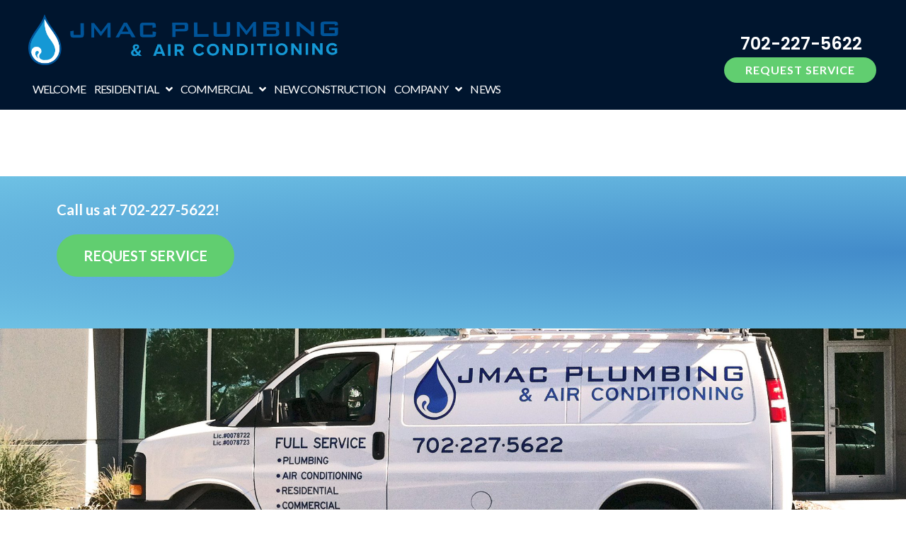

--- FILE ---
content_type: text/html; charset=UTF-8
request_url: https://jmacnv.com/testimonial/prompt-and-welcoming/
body_size: 14881
content:
<!doctype html>
<html lang="en-US">
<head>
	<meta charset="UTF-8">
	<meta name="viewport" content="width=device-width, initial-scale=1">
	<link rel="profile" href="https://gmpg.org/xfn/11">
	<meta name='robots' content='index, follow, max-image-preview:large, max-snippet:-1, max-video-preview:-1' />
	<style>img:is([sizes="auto" i], [sizes^="auto," i]) { contain-intrinsic-size: 3000px 1500px }</style>
	<!-- Google Tag Manager -->
<script>(function(w,d,s,l,i){w[l]=w[l]||[];w[l].push({'gtm.start':
new Date().getTime(),event:'gtm.js'});var f=d.getElementsByTagName(s)[0],
j=d.createElement(s),dl=l!='dataLayer'?'&l='+l:'';j.async=true;j.src=
'https://www.googletagmanager.com/gtm.js?id='+i+dl;f.parentNode.insertBefore(j,f);
})(window,document,'script','dataLayer','GTM-T4P2B5J');</script>
<!-- End Google Tag Manager -->


	<!-- This site is optimized with the Yoast SEO plugin v25.6 - https://yoast.com/wordpress/plugins/seo/ -->
	<title>Prompt and Welcoming - JMAC Plumbing and Air Conditioning - Las Vegas, NV</title>
	<link rel="canonical" href="https://jmacnv.com/testimonial/prompt-and-welcoming/" />
	<meta property="og:locale" content="en_US" />
	<meta property="og:type" content="article" />
	<meta property="og:title" content="Prompt and Welcoming - JMAC Plumbing and Air Conditioning - Las Vegas, NV" />
	<meta property="og:url" content="https://jmacnv.com/testimonial/prompt-and-welcoming/" />
	<meta property="og:site_name" content="JMAC Plumbing and Air Conditioning - Las Vegas, NV" />
	<meta name="twitter:card" content="summary_large_image" />
	<script type="application/ld+json" class="yoast-schema-graph">{"@context":"https://schema.org","@graph":[{"@type":"WebPage","@id":"https://jmacnv.com/testimonial/prompt-and-welcoming/","url":"https://jmacnv.com/testimonial/prompt-and-welcoming/","name":"Prompt and Welcoming - JMAC Plumbing and Air Conditioning - Las Vegas, NV","isPartOf":{"@id":"https://jmacnv.com/#website"},"datePublished":"2022-02-23T17:22:20+00:00","breadcrumb":{"@id":"https://jmacnv.com/testimonial/prompt-and-welcoming/#breadcrumb"},"inLanguage":"en-US","potentialAction":[{"@type":"ReadAction","target":["https://jmacnv.com/testimonial/prompt-and-welcoming/"]}]},{"@type":"BreadcrumbList","@id":"https://jmacnv.com/testimonial/prompt-and-welcoming/#breadcrumb","itemListElement":[{"@type":"ListItem","position":1,"name":"Home","item":"https://jmacnv.com/"},{"@type":"ListItem","position":2,"name":"Testimonials","item":"https://jmacnv.com/testimonial/"},{"@type":"ListItem","position":3,"name":"Prompt and Welcoming"}]},{"@type":"WebSite","@id":"https://jmacnv.com/#website","url":"https://jmacnv.com/","name":"JMAC Plumbing and Air Conditioning - Las Vegas, NV","description":"","publisher":{"@id":"https://jmacnv.com/#organization"},"potentialAction":[{"@type":"SearchAction","target":{"@type":"EntryPoint","urlTemplate":"https://jmacnv.com/?s={search_term_string}"},"query-input":{"@type":"PropertyValueSpecification","valueRequired":true,"valueName":"search_term_string"}}],"inLanguage":"en-US"},{"@type":"Organization","@id":"https://jmacnv.com/#organization","name":"JMAC Plumbing and Air Conditioning - Las Vegas, NV","url":"https://jmacnv.com/","logo":{"@type":"ImageObject","inLanguage":"en-US","@id":"https://jmacnv.com/#/schema/logo/image/","url":"https://jmacnv.com/wp-content/uploads/2022/02/logo-fullsize.png","contentUrl":"https://jmacnv.com/wp-content/uploads/2022/02/logo-fullsize.png","width":812,"height":135,"caption":"JMAC Plumbing and Air Conditioning - Las Vegas, NV"},"image":{"@id":"https://jmacnv.com/#/schema/logo/image/"}}]}</script>
	<!-- / Yoast SEO plugin. -->


<link rel='dns-prefetch' href='//www.googletagmanager.com' />
<link rel="alternate" type="application/rss+xml" title="JMAC Plumbing and Air Conditioning - Las Vegas, NV &raquo; Feed" href="https://jmacnv.com/feed/" />
<link rel="alternate" type="application/rss+xml" title="JMAC Plumbing and Air Conditioning - Las Vegas, NV &raquo; Comments Feed" href="https://jmacnv.com/comments/feed/" />
<script>
window._wpemojiSettings = {"baseUrl":"https:\/\/s.w.org\/images\/core\/emoji\/16.0.1\/72x72\/","ext":".png","svgUrl":"https:\/\/s.w.org\/images\/core\/emoji\/16.0.1\/svg\/","svgExt":".svg","source":{"concatemoji":"https:\/\/jmacnv.com\/wp-includes\/js\/wp-emoji-release.min.js?ver=6.8.3"}};
/*! This file is auto-generated */
!function(s,n){var o,i,e;function c(e){try{var t={supportTests:e,timestamp:(new Date).valueOf()};sessionStorage.setItem(o,JSON.stringify(t))}catch(e){}}function p(e,t,n){e.clearRect(0,0,e.canvas.width,e.canvas.height),e.fillText(t,0,0);var t=new Uint32Array(e.getImageData(0,0,e.canvas.width,e.canvas.height).data),a=(e.clearRect(0,0,e.canvas.width,e.canvas.height),e.fillText(n,0,0),new Uint32Array(e.getImageData(0,0,e.canvas.width,e.canvas.height).data));return t.every(function(e,t){return e===a[t]})}function u(e,t){e.clearRect(0,0,e.canvas.width,e.canvas.height),e.fillText(t,0,0);for(var n=e.getImageData(16,16,1,1),a=0;a<n.data.length;a++)if(0!==n.data[a])return!1;return!0}function f(e,t,n,a){switch(t){case"flag":return n(e,"\ud83c\udff3\ufe0f\u200d\u26a7\ufe0f","\ud83c\udff3\ufe0f\u200b\u26a7\ufe0f")?!1:!n(e,"\ud83c\udde8\ud83c\uddf6","\ud83c\udde8\u200b\ud83c\uddf6")&&!n(e,"\ud83c\udff4\udb40\udc67\udb40\udc62\udb40\udc65\udb40\udc6e\udb40\udc67\udb40\udc7f","\ud83c\udff4\u200b\udb40\udc67\u200b\udb40\udc62\u200b\udb40\udc65\u200b\udb40\udc6e\u200b\udb40\udc67\u200b\udb40\udc7f");case"emoji":return!a(e,"\ud83e\udedf")}return!1}function g(e,t,n,a){var r="undefined"!=typeof WorkerGlobalScope&&self instanceof WorkerGlobalScope?new OffscreenCanvas(300,150):s.createElement("canvas"),o=r.getContext("2d",{willReadFrequently:!0}),i=(o.textBaseline="top",o.font="600 32px Arial",{});return e.forEach(function(e){i[e]=t(o,e,n,a)}),i}function t(e){var t=s.createElement("script");t.src=e,t.defer=!0,s.head.appendChild(t)}"undefined"!=typeof Promise&&(o="wpEmojiSettingsSupports",i=["flag","emoji"],n.supports={everything:!0,everythingExceptFlag:!0},e=new Promise(function(e){s.addEventListener("DOMContentLoaded",e,{once:!0})}),new Promise(function(t){var n=function(){try{var e=JSON.parse(sessionStorage.getItem(o));if("object"==typeof e&&"number"==typeof e.timestamp&&(new Date).valueOf()<e.timestamp+604800&&"object"==typeof e.supportTests)return e.supportTests}catch(e){}return null}();if(!n){if("undefined"!=typeof Worker&&"undefined"!=typeof OffscreenCanvas&&"undefined"!=typeof URL&&URL.createObjectURL&&"undefined"!=typeof Blob)try{var e="postMessage("+g.toString()+"("+[JSON.stringify(i),f.toString(),p.toString(),u.toString()].join(",")+"));",a=new Blob([e],{type:"text/javascript"}),r=new Worker(URL.createObjectURL(a),{name:"wpTestEmojiSupports"});return void(r.onmessage=function(e){c(n=e.data),r.terminate(),t(n)})}catch(e){}c(n=g(i,f,p,u))}t(n)}).then(function(e){for(var t in e)n.supports[t]=e[t],n.supports.everything=n.supports.everything&&n.supports[t],"flag"!==t&&(n.supports.everythingExceptFlag=n.supports.everythingExceptFlag&&n.supports[t]);n.supports.everythingExceptFlag=n.supports.everythingExceptFlag&&!n.supports.flag,n.DOMReady=!1,n.readyCallback=function(){n.DOMReady=!0}}).then(function(){return e}).then(function(){var e;n.supports.everything||(n.readyCallback(),(e=n.source||{}).concatemoji?t(e.concatemoji):e.wpemoji&&e.twemoji&&(t(e.twemoji),t(e.wpemoji)))}))}((window,document),window._wpemojiSettings);
</script>
<style id='wp-emoji-styles-inline-css'>

	img.wp-smiley, img.emoji {
		display: inline !important;
		border: none !important;
		box-shadow: none !important;
		height: 1em !important;
		width: 1em !important;
		margin: 0 0.07em !important;
		vertical-align: -0.1em !important;
		background: none !important;
		padding: 0 !important;
	}
</style>
<link rel='stylesheet' id='wp-block-library-css' href='https://jmacnv.com/wp-includes/css/dist/block-library/style.min.css?ver=6.8.3' media='all' />
<style id='classic-theme-styles-inline-css'>
/*! This file is auto-generated */
.wp-block-button__link{color:#fff;background-color:#32373c;border-radius:9999px;box-shadow:none;text-decoration:none;padding:calc(.667em + 2px) calc(1.333em + 2px);font-size:1.125em}.wp-block-file__button{background:#32373c;color:#fff;text-decoration:none}
</style>
<style id='global-styles-inline-css'>
:root{--wp--preset--aspect-ratio--square: 1;--wp--preset--aspect-ratio--4-3: 4/3;--wp--preset--aspect-ratio--3-4: 3/4;--wp--preset--aspect-ratio--3-2: 3/2;--wp--preset--aspect-ratio--2-3: 2/3;--wp--preset--aspect-ratio--16-9: 16/9;--wp--preset--aspect-ratio--9-16: 9/16;--wp--preset--color--black: #000000;--wp--preset--color--cyan-bluish-gray: #abb8c3;--wp--preset--color--white: #ffffff;--wp--preset--color--pale-pink: #f78da7;--wp--preset--color--vivid-red: #cf2e2e;--wp--preset--color--luminous-vivid-orange: #ff6900;--wp--preset--color--luminous-vivid-amber: #fcb900;--wp--preset--color--light-green-cyan: #7bdcb5;--wp--preset--color--vivid-green-cyan: #00d084;--wp--preset--color--pale-cyan-blue: #8ed1fc;--wp--preset--color--vivid-cyan-blue: #0693e3;--wp--preset--color--vivid-purple: #9b51e0;--wp--preset--gradient--vivid-cyan-blue-to-vivid-purple: linear-gradient(135deg,rgba(6,147,227,1) 0%,rgb(155,81,224) 100%);--wp--preset--gradient--light-green-cyan-to-vivid-green-cyan: linear-gradient(135deg,rgb(122,220,180) 0%,rgb(0,208,130) 100%);--wp--preset--gradient--luminous-vivid-amber-to-luminous-vivid-orange: linear-gradient(135deg,rgba(252,185,0,1) 0%,rgba(255,105,0,1) 100%);--wp--preset--gradient--luminous-vivid-orange-to-vivid-red: linear-gradient(135deg,rgba(255,105,0,1) 0%,rgb(207,46,46) 100%);--wp--preset--gradient--very-light-gray-to-cyan-bluish-gray: linear-gradient(135deg,rgb(238,238,238) 0%,rgb(169,184,195) 100%);--wp--preset--gradient--cool-to-warm-spectrum: linear-gradient(135deg,rgb(74,234,220) 0%,rgb(151,120,209) 20%,rgb(207,42,186) 40%,rgb(238,44,130) 60%,rgb(251,105,98) 80%,rgb(254,248,76) 100%);--wp--preset--gradient--blush-light-purple: linear-gradient(135deg,rgb(255,206,236) 0%,rgb(152,150,240) 100%);--wp--preset--gradient--blush-bordeaux: linear-gradient(135deg,rgb(254,205,165) 0%,rgb(254,45,45) 50%,rgb(107,0,62) 100%);--wp--preset--gradient--luminous-dusk: linear-gradient(135deg,rgb(255,203,112) 0%,rgb(199,81,192) 50%,rgb(65,88,208) 100%);--wp--preset--gradient--pale-ocean: linear-gradient(135deg,rgb(255,245,203) 0%,rgb(182,227,212) 50%,rgb(51,167,181) 100%);--wp--preset--gradient--electric-grass: linear-gradient(135deg,rgb(202,248,128) 0%,rgb(113,206,126) 100%);--wp--preset--gradient--midnight: linear-gradient(135deg,rgb(2,3,129) 0%,rgb(40,116,252) 100%);--wp--preset--font-size--small: 13px;--wp--preset--font-size--medium: 20px;--wp--preset--font-size--large: 36px;--wp--preset--font-size--x-large: 42px;--wp--preset--spacing--20: 0.44rem;--wp--preset--spacing--30: 0.67rem;--wp--preset--spacing--40: 1rem;--wp--preset--spacing--50: 1.5rem;--wp--preset--spacing--60: 2.25rem;--wp--preset--spacing--70: 3.38rem;--wp--preset--spacing--80: 5.06rem;--wp--preset--shadow--natural: 6px 6px 9px rgba(0, 0, 0, 0.2);--wp--preset--shadow--deep: 12px 12px 50px rgba(0, 0, 0, 0.4);--wp--preset--shadow--sharp: 6px 6px 0px rgba(0, 0, 0, 0.2);--wp--preset--shadow--outlined: 6px 6px 0px -3px rgba(255, 255, 255, 1), 6px 6px rgba(0, 0, 0, 1);--wp--preset--shadow--crisp: 6px 6px 0px rgba(0, 0, 0, 1);}:where(.is-layout-flex){gap: 0.5em;}:where(.is-layout-grid){gap: 0.5em;}body .is-layout-flex{display: flex;}.is-layout-flex{flex-wrap: wrap;align-items: center;}.is-layout-flex > :is(*, div){margin: 0;}body .is-layout-grid{display: grid;}.is-layout-grid > :is(*, div){margin: 0;}:where(.wp-block-columns.is-layout-flex){gap: 2em;}:where(.wp-block-columns.is-layout-grid){gap: 2em;}:where(.wp-block-post-template.is-layout-flex){gap: 1.25em;}:where(.wp-block-post-template.is-layout-grid){gap: 1.25em;}.has-black-color{color: var(--wp--preset--color--black) !important;}.has-cyan-bluish-gray-color{color: var(--wp--preset--color--cyan-bluish-gray) !important;}.has-white-color{color: var(--wp--preset--color--white) !important;}.has-pale-pink-color{color: var(--wp--preset--color--pale-pink) !important;}.has-vivid-red-color{color: var(--wp--preset--color--vivid-red) !important;}.has-luminous-vivid-orange-color{color: var(--wp--preset--color--luminous-vivid-orange) !important;}.has-luminous-vivid-amber-color{color: var(--wp--preset--color--luminous-vivid-amber) !important;}.has-light-green-cyan-color{color: var(--wp--preset--color--light-green-cyan) !important;}.has-vivid-green-cyan-color{color: var(--wp--preset--color--vivid-green-cyan) !important;}.has-pale-cyan-blue-color{color: var(--wp--preset--color--pale-cyan-blue) !important;}.has-vivid-cyan-blue-color{color: var(--wp--preset--color--vivid-cyan-blue) !important;}.has-vivid-purple-color{color: var(--wp--preset--color--vivid-purple) !important;}.has-black-background-color{background-color: var(--wp--preset--color--black) !important;}.has-cyan-bluish-gray-background-color{background-color: var(--wp--preset--color--cyan-bluish-gray) !important;}.has-white-background-color{background-color: var(--wp--preset--color--white) !important;}.has-pale-pink-background-color{background-color: var(--wp--preset--color--pale-pink) !important;}.has-vivid-red-background-color{background-color: var(--wp--preset--color--vivid-red) !important;}.has-luminous-vivid-orange-background-color{background-color: var(--wp--preset--color--luminous-vivid-orange) !important;}.has-luminous-vivid-amber-background-color{background-color: var(--wp--preset--color--luminous-vivid-amber) !important;}.has-light-green-cyan-background-color{background-color: var(--wp--preset--color--light-green-cyan) !important;}.has-vivid-green-cyan-background-color{background-color: var(--wp--preset--color--vivid-green-cyan) !important;}.has-pale-cyan-blue-background-color{background-color: var(--wp--preset--color--pale-cyan-blue) !important;}.has-vivid-cyan-blue-background-color{background-color: var(--wp--preset--color--vivid-cyan-blue) !important;}.has-vivid-purple-background-color{background-color: var(--wp--preset--color--vivid-purple) !important;}.has-black-border-color{border-color: var(--wp--preset--color--black) !important;}.has-cyan-bluish-gray-border-color{border-color: var(--wp--preset--color--cyan-bluish-gray) !important;}.has-white-border-color{border-color: var(--wp--preset--color--white) !important;}.has-pale-pink-border-color{border-color: var(--wp--preset--color--pale-pink) !important;}.has-vivid-red-border-color{border-color: var(--wp--preset--color--vivid-red) !important;}.has-luminous-vivid-orange-border-color{border-color: var(--wp--preset--color--luminous-vivid-orange) !important;}.has-luminous-vivid-amber-border-color{border-color: var(--wp--preset--color--luminous-vivid-amber) !important;}.has-light-green-cyan-border-color{border-color: var(--wp--preset--color--light-green-cyan) !important;}.has-vivid-green-cyan-border-color{border-color: var(--wp--preset--color--vivid-green-cyan) !important;}.has-pale-cyan-blue-border-color{border-color: var(--wp--preset--color--pale-cyan-blue) !important;}.has-vivid-cyan-blue-border-color{border-color: var(--wp--preset--color--vivid-cyan-blue) !important;}.has-vivid-purple-border-color{border-color: var(--wp--preset--color--vivid-purple) !important;}.has-vivid-cyan-blue-to-vivid-purple-gradient-background{background: var(--wp--preset--gradient--vivid-cyan-blue-to-vivid-purple) !important;}.has-light-green-cyan-to-vivid-green-cyan-gradient-background{background: var(--wp--preset--gradient--light-green-cyan-to-vivid-green-cyan) !important;}.has-luminous-vivid-amber-to-luminous-vivid-orange-gradient-background{background: var(--wp--preset--gradient--luminous-vivid-amber-to-luminous-vivid-orange) !important;}.has-luminous-vivid-orange-to-vivid-red-gradient-background{background: var(--wp--preset--gradient--luminous-vivid-orange-to-vivid-red) !important;}.has-very-light-gray-to-cyan-bluish-gray-gradient-background{background: var(--wp--preset--gradient--very-light-gray-to-cyan-bluish-gray) !important;}.has-cool-to-warm-spectrum-gradient-background{background: var(--wp--preset--gradient--cool-to-warm-spectrum) !important;}.has-blush-light-purple-gradient-background{background: var(--wp--preset--gradient--blush-light-purple) !important;}.has-blush-bordeaux-gradient-background{background: var(--wp--preset--gradient--blush-bordeaux) !important;}.has-luminous-dusk-gradient-background{background: var(--wp--preset--gradient--luminous-dusk) !important;}.has-pale-ocean-gradient-background{background: var(--wp--preset--gradient--pale-ocean) !important;}.has-electric-grass-gradient-background{background: var(--wp--preset--gradient--electric-grass) !important;}.has-midnight-gradient-background{background: var(--wp--preset--gradient--midnight) !important;}.has-small-font-size{font-size: var(--wp--preset--font-size--small) !important;}.has-medium-font-size{font-size: var(--wp--preset--font-size--medium) !important;}.has-large-font-size{font-size: var(--wp--preset--font-size--large) !important;}.has-x-large-font-size{font-size: var(--wp--preset--font-size--x-large) !important;}
:where(.wp-block-post-template.is-layout-flex){gap: 1.25em;}:where(.wp-block-post-template.is-layout-grid){gap: 1.25em;}
:where(.wp-block-columns.is-layout-flex){gap: 2em;}:where(.wp-block-columns.is-layout-grid){gap: 2em;}
:root :where(.wp-block-pullquote){font-size: 1.5em;line-height: 1.6;}
</style>
<link rel='stylesheet' id='hello-elementor-css' href='https://jmacnv.com/wp-content/themes/hello-elementor/style.min.css?ver=2.9.0' media='all' />
<link rel='stylesheet' id='hello-elementor-theme-style-css' href='https://jmacnv.com/wp-content/themes/hello-elementor/theme.min.css?ver=2.9.0' media='all' />
<link rel='stylesheet' id='elementor-icons-css' href='https://jmacnv.com/wp-content/plugins/elementor/assets/lib/eicons/css/elementor-icons.min.css?ver=5.25.0' media='all' />
<link rel='stylesheet' id='elementor-frontend-css' href='https://jmacnv.com/wp-content/plugins/elementor/assets/css/frontend.min.css?ver=3.18.3' media='all' />
<link rel='stylesheet' id='swiper-css' href='https://jmacnv.com/wp-content/plugins/elementor/assets/lib/swiper/css/swiper.min.css?ver=5.3.6' media='all' />
<link rel='stylesheet' id='elementor-post-8-css' href='https://jmacnv.com/wp-content/uploads/elementor/css/post-8.css?ver=1703889670' media='all' />
<link rel='stylesheet' id='elementor-pro-css' href='https://jmacnv.com/wp-content/plugins/elementor-pro/assets/css/frontend.min.css?ver=3.18.2' media='all' />
<link rel='stylesheet' id='uael-frontend-css' href='https://jmacnv.com/wp-content/plugins/ultimate-elementor/assets/min-css/uael-frontend.min.css?ver=1.40.0' media='all' />
<link rel='stylesheet' id='uael-teammember-social-icons-css' href='https://jmacnv.com/wp-content/plugins/elementor/assets/css/widget-social-icons.min.css?ver=3.24.0' media='all' />
<link rel='stylesheet' id='uael-social-share-icons-brands-css' href='https://jmacnv.com/wp-content/plugins/elementor/assets/lib/font-awesome/css/brands.css?ver=5.15.3' media='all' />
<link rel='stylesheet' id='uael-social-share-icons-fontawesome-css' href='https://jmacnv.com/wp-content/plugins/elementor/assets/lib/font-awesome/css/fontawesome.css?ver=5.15.3' media='all' />
<link rel='stylesheet' id='uael-nav-menu-icons-css' href='https://jmacnv.com/wp-content/plugins/elementor/assets/lib/font-awesome/css/solid.css?ver=5.15.3' media='all' />
<link rel='stylesheet' id='elementor-global-css' href='https://jmacnv.com/wp-content/uploads/elementor/css/global.css?ver=1703889670' media='all' />
<link rel='stylesheet' id='elementor-post-14-css' href='https://jmacnv.com/wp-content/uploads/elementor/css/post-14.css?ver=1703889670' media='all' />
<link rel='stylesheet' id='elementor-post-76-css' href='https://jmacnv.com/wp-content/uploads/elementor/css/post-76.css?ver=1703890917' media='all' />
<link rel='stylesheet' id='elementor-post-323-css' href='https://jmacnv.com/wp-content/uploads/elementor/css/post-323.css?ver=1703889671' media='all' />
<link rel='stylesheet' id='hello-elementor-child-style-css' href='https://jmacnv.com/wp-content/themes/opticalshield/style.css?ver=1.0.0' media='all' />
<link rel='stylesheet' id='ecs-styles-css' href='https://jmacnv.com/wp-content/plugins/ele-custom-skin/assets/css/ecs-style.css?ver=3.1.7' media='all' />
<link rel='stylesheet' id='elementor-post-48-css' href='https://jmacnv.com/wp-content/uploads/elementor/css/post-48.css?ver=1646395513' media='all' />
<link rel='stylesheet' id='elementor-post-305-css' href='https://jmacnv.com/wp-content/uploads/elementor/css/post-305.css?ver=1646399293' media='all' />
<link rel='stylesheet' id='google-fonts-1-css' href='https://fonts.googleapis.com/css?family=Poppins%3A100%2C100italic%2C200%2C200italic%2C300%2C300italic%2C400%2C400italic%2C500%2C500italic%2C600%2C600italic%2C700%2C700italic%2C800%2C800italic%2C900%2C900italic%7CLato%3A100%2C100italic%2C200%2C200italic%2C300%2C300italic%2C400%2C400italic%2C500%2C500italic%2C600%2C600italic%2C700%2C700italic%2C800%2C800italic%2C900%2C900italic%7COpen+Sans%3A100%2C100italic%2C200%2C200italic%2C300%2C300italic%2C400%2C400italic%2C500%2C500italic%2C600%2C600italic%2C700%2C700italic%2C800%2C800italic%2C900%2C900italic&#038;display=auto&#038;ver=6.8.3' media='all' />
<link rel='stylesheet' id='elementor-icons-shared-0-css' href='https://jmacnv.com/wp-content/plugins/elementor/assets/lib/font-awesome/css/fontawesome.min.css?ver=5.15.3' media='all' />
<link rel='stylesheet' id='elementor-icons-fa-solid-css' href='https://jmacnv.com/wp-content/plugins/elementor/assets/lib/font-awesome/css/solid.min.css?ver=5.15.3' media='all' />
<link rel='stylesheet' id='elementor-icons-fa-brands-css' href='https://jmacnv.com/wp-content/plugins/elementor/assets/lib/font-awesome/css/brands.min.css?ver=5.15.3' media='all' />
<link rel="preconnect" href="https://fonts.gstatic.com/" crossorigin><script src="https://jmacnv.com/wp-includes/js/jquery/jquery.min.js?ver=3.7.1" id="jquery-core-js"></script>
<script src="https://jmacnv.com/wp-includes/js/jquery/jquery-migrate.min.js?ver=3.4.1" id="jquery-migrate-js"></script>

<!-- Google tag (gtag.js) snippet added by Site Kit -->
<!-- Google Analytics snippet added by Site Kit -->
<script src="https://www.googletagmanager.com/gtag/js?id=G-0QXCPLJM27" id="google_gtagjs-js" async></script>
<script id="google_gtagjs-js-after">
window.dataLayer = window.dataLayer || [];function gtag(){dataLayer.push(arguments);}
gtag("set","linker",{"domains":["jmacnv.com"]});
gtag("js", new Date());
gtag("set", "developer_id.dZTNiMT", true);
gtag("config", "G-0QXCPLJM27");
</script>
<script id="ecs_ajax_load-js-extra">
var ecs_ajax_params = {"ajaxurl":"https:\/\/jmacnv.com\/wp-admin\/admin-ajax.php","posts":"{\"page\":0,\"testimonial\":\"prompt-and-welcoming\",\"post_type\":\"testimonial\",\"name\":\"prompt-and-welcoming\",\"error\":\"\",\"m\":\"\",\"p\":0,\"post_parent\":\"\",\"subpost\":\"\",\"subpost_id\":\"\",\"attachment\":\"\",\"attachment_id\":0,\"pagename\":\"\",\"page_id\":0,\"second\":\"\",\"minute\":\"\",\"hour\":\"\",\"day\":0,\"monthnum\":0,\"year\":0,\"w\":0,\"category_name\":\"\",\"tag\":\"\",\"cat\":\"\",\"tag_id\":\"\",\"author\":\"\",\"author_name\":\"\",\"feed\":\"\",\"tb\":\"\",\"paged\":0,\"meta_key\":\"\",\"meta_value\":\"\",\"preview\":\"\",\"s\":\"\",\"sentence\":\"\",\"title\":\"\",\"fields\":\"all\",\"menu_order\":\"\",\"embed\":\"\",\"category__in\":[],\"category__not_in\":[],\"category__and\":[],\"post__in\":[],\"post__not_in\":[],\"post_name__in\":[],\"tag__in\":[],\"tag__not_in\":[],\"tag__and\":[],\"tag_slug__in\":[],\"tag_slug__and\":[],\"post_parent__in\":[],\"post_parent__not_in\":[],\"author__in\":[],\"author__not_in\":[],\"search_columns\":[],\"ignore_sticky_posts\":false,\"suppress_filters\":false,\"cache_results\":true,\"update_post_term_cache\":true,\"update_menu_item_cache\":false,\"lazy_load_term_meta\":true,\"update_post_meta_cache\":true,\"posts_per_page\":10,\"nopaging\":false,\"comments_per_page\":\"50\",\"no_found_rows\":false,\"order\":\"DESC\"}"};
</script>
<script src="https://jmacnv.com/wp-content/plugins/ele-custom-skin/assets/js/ecs_ajax_pagination.js?ver=3.1.7" id="ecs_ajax_load-js"></script>
<script src="https://jmacnv.com/wp-content/plugins/ele-custom-skin/assets/js/ecs.js?ver=3.1.7" id="ecs-script-js"></script>
<link rel="https://api.w.org/" href="https://jmacnv.com/wp-json/" /><link rel="alternate" title="JSON" type="application/json" href="https://jmacnv.com/wp-json/wp/v2/testimonial/49" /><link rel="EditURI" type="application/rsd+xml" title="RSD" href="https://jmacnv.com/xmlrpc.php?rsd" />
<meta name="generator" content="WordPress 6.8.3" />
<link rel='shortlink' href='https://jmacnv.com/?p=49' />
<link rel="alternate" title="oEmbed (JSON)" type="application/json+oembed" href="https://jmacnv.com/wp-json/oembed/1.0/embed?url=https%3A%2F%2Fjmacnv.com%2Ftestimonial%2Fprompt-and-welcoming%2F" />
<link rel="alternate" title="oEmbed (XML)" type="text/xml+oembed" href="https://jmacnv.com/wp-json/oembed/1.0/embed?url=https%3A%2F%2Fjmacnv.com%2Ftestimonial%2Fprompt-and-welcoming%2F&#038;format=xml" />
<meta name="generator" content="Site Kit by Google 1.158.0" />		<script>
			document.documentElement.className = document.documentElement.className.replace( 'no-js', 'js' );
		</script>
				<style>
			.no-js img.lazyload { display: none; }
			figure.wp-block-image img.lazyloading { min-width: 150px; }
							.lazyload, .lazyloading { opacity: 0; }
				.lazyloaded {
					opacity: 1;
					transition: opacity 400ms;
					transition-delay: 0ms;
				}
					</style>
			<!-- Google Tag Manager -->
	<script>(function(w,d,s,l,i){w[l]=w[l]||[];w[l].push({'gtm.start':
	new Date().getTime(),event:'gtm.js'});var f=d.getElementsByTagName(s)[0],
	j=d.createElement(s),dl=l!='dataLayer'?'&l='+l:'';j.async=true;j.src=
	'https://www.googletagmanager.com/gtm.js?id='+i+dl;f.parentNode.insertBefore(j,f);
	})(window,document,'script','dataLayer','GTM-T4P2B5J');</script>
	<!-- End Google Tag Manager --><meta name="generator" content="Elementor 3.18.3; features: e_dom_optimization, e_optimized_assets_loading, additional_custom_breakpoints, block_editor_assets_optimize, e_image_loading_optimization; settings: css_print_method-external, google_font-enabled, font_display-auto">
<link rel="icon" href="https://jmacnv.com/wp-content/uploads/2022/02/favicon-150x150.png" sizes="32x32" />
<link rel="icon" href="https://jmacnv.com/wp-content/uploads/2022/02/favicon.png" sizes="192x192" />
<link rel="apple-touch-icon" href="https://jmacnv.com/wp-content/uploads/2022/02/favicon.png" />
<meta name="msapplication-TileImage" content="https://jmacnv.com/wp-content/uploads/2022/02/favicon.png" />
		<style id="wp-custom-css">
			.gform_footer{
	flex-flow: row wrap;
}
.captcha-disclaimer{
	flex: 0 0 100%;
	font-size: 14px;
	color: #999;
	margin-top: 10px;
}

.captcha-disclaimer a{
	color: #999;
	text-decoration: underline;
}		</style>
		</head>
<body class="wp-singular testimonial-template-default single single-testimonial postid-49 wp-custom-logo wp-theme-hello-elementor wp-child-theme-opticalshield elementor-default elementor-kit-8">



<!-- Global site tag (gtag.js) - Google Analytics -->
<script async src="https://www.googletagmanager.com/gtag/js?id=UA-50595713-1"></script>
<script>
  window.dataLayer = window.dataLayer || [];
  function gtag(){dataLayer.push(arguments);}
  gtag('js', new Date());
  gtag('config', 'UA-50595713-1');
</script>


<a class="skip-link screen-reader-text" href="#content">Skip to content</a>

		<div data-elementor-type="header" data-elementor-id="14" class="elementor elementor-14 elementor-location-header" data-elementor-post-type="elementor_library">
								<section class="elementor-section elementor-top-section elementor-element elementor-element-516b58f elementor-section-height-min-height elementor-hidden-tablet elementor-hidden-mobile elementor-section-boxed elementor-section-height-default elementor-section-items-middle" data-id="516b58f" data-element_type="section" data-settings="{&quot;background_background&quot;:&quot;classic&quot;,&quot;sticky&quot;:&quot;top&quot;,&quot;sticky_on&quot;:[&quot;desktop&quot;,&quot;tablet&quot;,&quot;mobile&quot;],&quot;sticky_offset&quot;:0,&quot;sticky_effects_offset&quot;:0}">
						<div class="elementor-container elementor-column-gap-default">
					<div class="elementor-column elementor-col-100 elementor-top-column elementor-element elementor-element-6a21159" data-id="6a21159" data-element_type="column">
			<div class="elementor-widget-wrap elementor-element-populated">
								<section class="elementor-section elementor-inner-section elementor-element elementor-element-2be1ff2 elementor-section-full_width elementor-section-content-middle elementor-section-height-default elementor-section-height-default" data-id="2be1ff2" data-element_type="section">
						<div class="elementor-container elementor-column-gap-default">
					<div class="elementor-column elementor-col-50 elementor-inner-column elementor-element elementor-element-d53085d" data-id="d53085d" data-element_type="column">
			<div class="elementor-widget-wrap elementor-element-populated">
								<div class="elementor-element elementor-element-f44e3f4 elementor-widget elementor-widget-theme-site-logo elementor-widget-image" data-id="f44e3f4" data-element_type="widget" data-widget_type="theme-site-logo.default">
				<div class="elementor-widget-container">
											<a href="https://jmacnv.com">
			<img width="812" height="135"   alt="" data-srcset="https://jmacnv.com/wp-content/uploads/2022/02/logo-fullsize.png 812w, https://jmacnv.com/wp-content/uploads/2022/02/logo-fullsize-300x50.png 300w, https://jmacnv.com/wp-content/uploads/2022/02/logo-fullsize-768x128.png 768w"  data-src="https://jmacnv.com/wp-content/uploads/2022/02/logo-fullsize.png" data-sizes="(max-width: 812px) 100vw, 812px" class="attachment-full size-full wp-image-15 lazyload" src="[data-uri]" /><noscript><img width="812" height="135"   alt="" data-srcset="https://jmacnv.com/wp-content/uploads/2022/02/logo-fullsize.png 812w, https://jmacnv.com/wp-content/uploads/2022/02/logo-fullsize-300x50.png 300w, https://jmacnv.com/wp-content/uploads/2022/02/logo-fullsize-768x128.png 768w"  data-src="https://jmacnv.com/wp-content/uploads/2022/02/logo-fullsize.png" data-sizes="(max-width: 812px) 100vw, 812px" class="attachment-full size-full wp-image-15 lazyload" src="[data-uri]" /><noscript><img width="812" height="135"   alt="" data-srcset="https://jmacnv.com/wp-content/uploads/2022/02/logo-fullsize.png 812w, https://jmacnv.com/wp-content/uploads/2022/02/logo-fullsize-300x50.png 300w, https://jmacnv.com/wp-content/uploads/2022/02/logo-fullsize-768x128.png 768w"  data-src="https://jmacnv.com/wp-content/uploads/2022/02/logo-fullsize.png" data-sizes="(max-width: 812px) 100vw, 812px" class="attachment-full size-full wp-image-15 lazyload" src="[data-uri]" /><noscript><img width="812" height="135" src="https://jmacnv.com/wp-content/uploads/2022/02/logo-fullsize.png" class="attachment-full size-full wp-image-15" alt="" srcset="https://jmacnv.com/wp-content/uploads/2022/02/logo-fullsize.png 812w, https://jmacnv.com/wp-content/uploads/2022/02/logo-fullsize-300x50.png 300w, https://jmacnv.com/wp-content/uploads/2022/02/logo-fullsize-768x128.png 768w" sizes="(max-width: 812px) 100vw, 812px" /></noscript></noscript></noscript>				</a>
											</div>
				</div>
				<div class="elementor-element elementor-element-f17c87a elementor-nav-menu--dropdown-mobile header-nav elementor-widget-mobile__width-inherit elementor-nav-menu__align-left elementor-nav-menu__text-align-aside elementor-nav-menu--toggle elementor-nav-menu--burger elementor-widget elementor-widget-nav-menu" data-id="f17c87a" data-element_type="widget" data-settings="{&quot;submenu_icon&quot;:{&quot;value&quot;:&quot;&lt;i class=\&quot;fas fa-angle-down\&quot;&gt;&lt;\/i&gt;&quot;,&quot;library&quot;:&quot;fa-solid&quot;},&quot;layout&quot;:&quot;horizontal&quot;,&quot;toggle&quot;:&quot;burger&quot;}" data-widget_type="nav-menu.default">
				<div class="elementor-widget-container">
						<nav class="elementor-nav-menu--main elementor-nav-menu__container elementor-nav-menu--layout-horizontal e--pointer-none">
				<ul id="menu-1-f17c87a" class="elementor-nav-menu"><li class="menu-item menu-item-type-post_type menu-item-object-page menu-item-home menu-item-18"><a href="https://jmacnv.com/" class="elementor-item">Welcome</a></li>
<li class="menu-item menu-item-type-custom menu-item-object-custom menu-item-has-children menu-item-19"><a href="/residential/" class="elementor-item">Residential</a>
<ul class="sub-menu elementor-nav-menu--dropdown">
	<li class="menu-item menu-item-type-post_type menu-item-object-page menu-item-has-children menu-item-551"><a href="https://jmacnv.com/jmac-air-conditioning-las-vegas-a-c/" class="elementor-sub-item">HVAC Repair &#038; Services</a>
	<ul class="sub-menu elementor-nav-menu--dropdown">
		<li class="menu-item menu-item-type-post_type menu-item-object-page menu-item-631"><a href="https://jmacnv.com/ac-tune-up-services/" class="elementor-sub-item">A/C Tune Up Las Vegas</a></li>
		<li class="menu-item menu-item-type-post_type menu-item-object-residential menu-item-125"><a href="https://jmacnv.com/residential/air-conditioning/" class="elementor-sub-item">Air Conditioning</a></li>
		<li class="menu-item menu-item-type-post_type menu-item-object-residential menu-item-124"><a href="https://jmacnv.com/residential/ductless-systems/" class="elementor-sub-item">Ductless HVAC System</a></li>
		<li class="menu-item menu-item-type-post_type menu-item-object-residential menu-item-126"><a href="https://jmacnv.com/residential/air-ducts/" class="elementor-sub-item">Air Ducts</a></li>
		<li class="menu-item menu-item-type-post_type menu-item-object-residential menu-item-133"><a href="https://jmacnv.com/residential/furnaces/" class="elementor-sub-item">Furnace Installation &#038; Repair</a></li>
		<li class="menu-item menu-item-type-post_type menu-item-object-residential menu-item-132"><a href="https://jmacnv.com/residential/heat-pumps/" class="elementor-sub-item">Heat Pumps</a></li>
		<li class="menu-item menu-item-type-post_type menu-item-object-residential menu-item-127"><a href="https://jmacnv.com/residential/zone-control-systems/" class="elementor-sub-item">Zone Control HVAC</a></li>
		<li class="menu-item menu-item-type-post_type menu-item-object-page menu-item-has-children menu-item-549"><a href="https://jmacnv.com/air-conditioning-replacement/" class="elementor-sub-item">A/C Replacement Services</a>
		<ul class="sub-menu elementor-nav-menu--dropdown">
			<li class="menu-item menu-item-type-post_type menu-item-object-page menu-item-550"><a href="https://jmacnv.com/air-conditioning-installation/" class="elementor-sub-item">Air Conditioning Installation Services</a></li>
		</ul>
</li>
		<li class="menu-item menu-item-type-post_type menu-item-object-page menu-item-644"><a href="https://jmacnv.com/emergency-air-conditioning-plumbing-repair/" class="elementor-sub-item">Emergency Air Conditioning &#038; Plumbing Repair</a></li>
	</ul>
</li>
	<li class="menu-item menu-item-type-post_type menu-item-object-residential menu-item-has-children menu-item-129"><a href="https://jmacnv.com/residential/plumbing-service-and-repair/" class="elementor-sub-item">Plumbing Repairs &#038; Service</a>
	<ul class="sub-menu elementor-nav-menu--dropdown">
		<li class="menu-item menu-item-type-post_type menu-item-object-page menu-item-646"><a href="https://jmacnv.com/plumbing-leak-detection-repair-services/" class="elementor-sub-item">Plumbing Leak Detection &#038; Repair Services</a></li>
		<li class="menu-item menu-item-type-post_type menu-item-object-page menu-item-642"><a href="https://jmacnv.com/main-line-sewer-inspection-repair/" class="elementor-sub-item">Main Sewer Line Inspection &#038; Repair</a></li>
		<li class="menu-item menu-item-type-post_type menu-item-object-page menu-item-has-children menu-item-645"><a href="https://jmacnv.com/water-heater-repair-services/" class="elementor-sub-item">Water Heater Repair Las Vegas</a>
		<ul class="sub-menu elementor-nav-menu--dropdown">
			<li class="menu-item menu-item-type-post_type menu-item-object-residential menu-item-128"><a href="https://jmacnv.com/residential/water-heaters/" class="elementor-sub-item">Water Heater</a></li>
		</ul>
</li>
	</ul>
</li>
</ul>
</li>
<li class="menu-item menu-item-type-custom menu-item-object-custom menu-item-has-children menu-item-144"><a href="/commercial/" class="elementor-item">Commercial</a>
<ul class="sub-menu elementor-nav-menu--dropdown">
	<li class="menu-item menu-item-type-post_type menu-item-object-page menu-item-has-children menu-item-548"><a href="https://jmacnv.com/commercial-hvac-services/" class="elementor-sub-item">Commercial HVAC Services</a>
	<ul class="sub-menu elementor-nav-menu--dropdown">
		<li class="menu-item menu-item-type-post_type menu-item-object-commercial menu-item-148"><a href="https://jmacnv.com/commercial/cooling/" class="elementor-sub-item">Air Conditioning</a></li>
		<li class="menu-item menu-item-type-post_type menu-item-object-commercial menu-item-147"><a href="https://jmacnv.com/commercial/heating/" class="elementor-sub-item">Heating</a></li>
		<li class="menu-item menu-item-type-post_type menu-item-object-commercial menu-item-146"><a href="https://jmacnv.com/commercial/maintenance/" class="elementor-sub-item">HVAC Maintenance</a></li>
		<li class="menu-item menu-item-type-custom menu-item-object-custom menu-item-has-children menu-item-24"><a href="#" class="elementor-sub-item elementor-item-anchor">Products</a>
		<ul class="sub-menu elementor-nav-menu--dropdown">
			<li class="menu-item menu-item-type-post_type menu-item-object-products menu-item-has-children menu-item-265"><a href="https://jmacnv.com/products/ruud/" class="elementor-sub-item">Ruud</a>
			<ul class="sub-menu elementor-nav-menu--dropdown">
				<li class="menu-item menu-item-type-post_type menu-item-object-products menu-item-270"><a href="https://jmacnv.com/products/ruud/air-conditioners/" class="elementor-sub-item">Air Conditioners</a></li>
				<li class="menu-item menu-item-type-post_type menu-item-object-products menu-item-269"><a href="https://jmacnv.com/products/ruud/air-handlers/" class="elementor-sub-item">Air Handlers</a></li>
				<li class="menu-item menu-item-type-post_type menu-item-object-products menu-item-268"><a href="https://jmacnv.com/products/ruud/heat-pumps/" class="elementor-sub-item">Heat Pumps</a></li>
				<li class="menu-item menu-item-type-post_type menu-item-object-products menu-item-267"><a href="https://jmacnv.com/products/ruud/gas-furnaces/" class="elementor-sub-item">Gas Furnaces</a></li>
				<li class="menu-item menu-item-type-post_type menu-item-object-products menu-item-266"><a href="https://jmacnv.com/products/ruud/thermostats/" class="elementor-sub-item">Thermostats</a></li>
			</ul>
</li>
		</ul>
</li>
	</ul>
</li>
	<li class="menu-item menu-item-type-post_type menu-item-object-page menu-item-has-children menu-item-643"><a href="https://jmacnv.com/commercial-plumbing-services-las-vegas/" class="elementor-sub-item">Commercial Plumbing Services</a>
	<ul class="sub-menu elementor-nav-menu--dropdown">
		<li class="menu-item menu-item-type-post_type menu-item-object-commercial menu-item-145"><a href="https://jmacnv.com/commercial/plumbing/" class="elementor-sub-item">Plumbing Services</a></li>
	</ul>
</li>
</ul>
</li>
<li class="menu-item menu-item-type-post_type menu-item-object-residential menu-item-130"><a href="https://jmacnv.com/residential/new-construction-las-vegas/" class="elementor-item">New Construction</a></li>
<li class="menu-item menu-item-type-custom menu-item-object-custom menu-item-has-children menu-item-26"><a href="#" class="elementor-item elementor-item-anchor">Company</a>
<ul class="sub-menu elementor-nav-menu--dropdown">
	<li class="menu-item menu-item-type-post_type menu-item-object-page menu-item-303"><a href="https://jmacnv.com/jmac-plumbing-and-air-conditioning-las-vegas/" class="elementor-sub-item">About Us</a></li>
	<li class="menu-item menu-item-type-post_type menu-item-object-page menu-item-275"><a href="https://jmacnv.com/specials/" class="elementor-sub-item">Specials</a></li>
	<li class="menu-item menu-item-type-post_type menu-item-object-page menu-item-301"><a href="https://jmacnv.com/financing/" class="elementor-sub-item">Financing</a></li>
	<li class="menu-item menu-item-type-post_type menu-item-object-page menu-item-306"><a href="https://jmacnv.com/reviews-for-jmac-plumbing-and-air/" class="elementor-sub-item">Read Our Reviews</a></li>
	<li class="menu-item menu-item-type-post_type menu-item-object-page menu-item-300"><a href="https://jmacnv.com/review/" class="elementor-sub-item">Leave a Review</a></li>
	<li class="menu-item menu-item-type-post_type menu-item-object-page menu-item-has-children menu-item-299"><a href="https://jmacnv.com/request-service/" class="elementor-sub-item">Request Service</a>
	<ul class="sub-menu elementor-nav-menu--dropdown">
		<li class="menu-item menu-item-type-post_type menu-item-object-page menu-item-302"><a href="https://jmacnv.com/service-area/" class="elementor-sub-item">Service Area</a></li>
	</ul>
</li>
	<li class="menu-item menu-item-type-post_type menu-item-object-page menu-item-296"><a href="https://jmacnv.com/contact/" class="elementor-sub-item">Contact Us</a></li>
</ul>
</li>
<li class="menu-item menu-item-type-post_type menu-item-object-page current_page_parent menu-item-317"><a href="https://jmacnv.com/news/" class="elementor-item">News</a></li>
</ul>			</nav>
					<div class="elementor-menu-toggle" role="button" tabindex="0" aria-label="Menu Toggle" aria-expanded="false">
			<i aria-hidden="true" role="presentation" class="elementor-menu-toggle__icon--open eicon-menu-bar"></i><i aria-hidden="true" role="presentation" class="elementor-menu-toggle__icon--close eicon-close"></i>			<span class="elementor-screen-only">Menu</span>
		</div>
					<nav class="elementor-nav-menu--dropdown elementor-nav-menu__container" aria-hidden="true">
				<ul id="menu-2-f17c87a" class="elementor-nav-menu"><li class="menu-item menu-item-type-post_type menu-item-object-page menu-item-home menu-item-18"><a href="https://jmacnv.com/" class="elementor-item" tabindex="-1">Welcome</a></li>
<li class="menu-item menu-item-type-custom menu-item-object-custom menu-item-has-children menu-item-19"><a href="/residential/" class="elementor-item" tabindex="-1">Residential</a>
<ul class="sub-menu elementor-nav-menu--dropdown">
	<li class="menu-item menu-item-type-post_type menu-item-object-page menu-item-has-children menu-item-551"><a href="https://jmacnv.com/jmac-air-conditioning-las-vegas-a-c/" class="elementor-sub-item" tabindex="-1">HVAC Repair &#038; Services</a>
	<ul class="sub-menu elementor-nav-menu--dropdown">
		<li class="menu-item menu-item-type-post_type menu-item-object-page menu-item-631"><a href="https://jmacnv.com/ac-tune-up-services/" class="elementor-sub-item" tabindex="-1">A/C Tune Up Las Vegas</a></li>
		<li class="menu-item menu-item-type-post_type menu-item-object-residential menu-item-125"><a href="https://jmacnv.com/residential/air-conditioning/" class="elementor-sub-item" tabindex="-1">Air Conditioning</a></li>
		<li class="menu-item menu-item-type-post_type menu-item-object-residential menu-item-124"><a href="https://jmacnv.com/residential/ductless-systems/" class="elementor-sub-item" tabindex="-1">Ductless HVAC System</a></li>
		<li class="menu-item menu-item-type-post_type menu-item-object-residential menu-item-126"><a href="https://jmacnv.com/residential/air-ducts/" class="elementor-sub-item" tabindex="-1">Air Ducts</a></li>
		<li class="menu-item menu-item-type-post_type menu-item-object-residential menu-item-133"><a href="https://jmacnv.com/residential/furnaces/" class="elementor-sub-item" tabindex="-1">Furnace Installation &#038; Repair</a></li>
		<li class="menu-item menu-item-type-post_type menu-item-object-residential menu-item-132"><a href="https://jmacnv.com/residential/heat-pumps/" class="elementor-sub-item" tabindex="-1">Heat Pumps</a></li>
		<li class="menu-item menu-item-type-post_type menu-item-object-residential menu-item-127"><a href="https://jmacnv.com/residential/zone-control-systems/" class="elementor-sub-item" tabindex="-1">Zone Control HVAC</a></li>
		<li class="menu-item menu-item-type-post_type menu-item-object-page menu-item-has-children menu-item-549"><a href="https://jmacnv.com/air-conditioning-replacement/" class="elementor-sub-item" tabindex="-1">A/C Replacement Services</a>
		<ul class="sub-menu elementor-nav-menu--dropdown">
			<li class="menu-item menu-item-type-post_type menu-item-object-page menu-item-550"><a href="https://jmacnv.com/air-conditioning-installation/" class="elementor-sub-item" tabindex="-1">Air Conditioning Installation Services</a></li>
		</ul>
</li>
		<li class="menu-item menu-item-type-post_type menu-item-object-page menu-item-644"><a href="https://jmacnv.com/emergency-air-conditioning-plumbing-repair/" class="elementor-sub-item" tabindex="-1">Emergency Air Conditioning &#038; Plumbing Repair</a></li>
	</ul>
</li>
	<li class="menu-item menu-item-type-post_type menu-item-object-residential menu-item-has-children menu-item-129"><a href="https://jmacnv.com/residential/plumbing-service-and-repair/" class="elementor-sub-item" tabindex="-1">Plumbing Repairs &#038; Service</a>
	<ul class="sub-menu elementor-nav-menu--dropdown">
		<li class="menu-item menu-item-type-post_type menu-item-object-page menu-item-646"><a href="https://jmacnv.com/plumbing-leak-detection-repair-services/" class="elementor-sub-item" tabindex="-1">Plumbing Leak Detection &#038; Repair Services</a></li>
		<li class="menu-item menu-item-type-post_type menu-item-object-page menu-item-642"><a href="https://jmacnv.com/main-line-sewer-inspection-repair/" class="elementor-sub-item" tabindex="-1">Main Sewer Line Inspection &#038; Repair</a></li>
		<li class="menu-item menu-item-type-post_type menu-item-object-page menu-item-has-children menu-item-645"><a href="https://jmacnv.com/water-heater-repair-services/" class="elementor-sub-item" tabindex="-1">Water Heater Repair Las Vegas</a>
		<ul class="sub-menu elementor-nav-menu--dropdown">
			<li class="menu-item menu-item-type-post_type menu-item-object-residential menu-item-128"><a href="https://jmacnv.com/residential/water-heaters/" class="elementor-sub-item" tabindex="-1">Water Heater</a></li>
		</ul>
</li>
	</ul>
</li>
</ul>
</li>
<li class="menu-item menu-item-type-custom menu-item-object-custom menu-item-has-children menu-item-144"><a href="/commercial/" class="elementor-item" tabindex="-1">Commercial</a>
<ul class="sub-menu elementor-nav-menu--dropdown">
	<li class="menu-item menu-item-type-post_type menu-item-object-page menu-item-has-children menu-item-548"><a href="https://jmacnv.com/commercial-hvac-services/" class="elementor-sub-item" tabindex="-1">Commercial HVAC Services</a>
	<ul class="sub-menu elementor-nav-menu--dropdown">
		<li class="menu-item menu-item-type-post_type menu-item-object-commercial menu-item-148"><a href="https://jmacnv.com/commercial/cooling/" class="elementor-sub-item" tabindex="-1">Air Conditioning</a></li>
		<li class="menu-item menu-item-type-post_type menu-item-object-commercial menu-item-147"><a href="https://jmacnv.com/commercial/heating/" class="elementor-sub-item" tabindex="-1">Heating</a></li>
		<li class="menu-item menu-item-type-post_type menu-item-object-commercial menu-item-146"><a href="https://jmacnv.com/commercial/maintenance/" class="elementor-sub-item" tabindex="-1">HVAC Maintenance</a></li>
		<li class="menu-item menu-item-type-custom menu-item-object-custom menu-item-has-children menu-item-24"><a href="#" class="elementor-sub-item elementor-item-anchor" tabindex="-1">Products</a>
		<ul class="sub-menu elementor-nav-menu--dropdown">
			<li class="menu-item menu-item-type-post_type menu-item-object-products menu-item-has-children menu-item-265"><a href="https://jmacnv.com/products/ruud/" class="elementor-sub-item" tabindex="-1">Ruud</a>
			<ul class="sub-menu elementor-nav-menu--dropdown">
				<li class="menu-item menu-item-type-post_type menu-item-object-products menu-item-270"><a href="https://jmacnv.com/products/ruud/air-conditioners/" class="elementor-sub-item" tabindex="-1">Air Conditioners</a></li>
				<li class="menu-item menu-item-type-post_type menu-item-object-products menu-item-269"><a href="https://jmacnv.com/products/ruud/air-handlers/" class="elementor-sub-item" tabindex="-1">Air Handlers</a></li>
				<li class="menu-item menu-item-type-post_type menu-item-object-products menu-item-268"><a href="https://jmacnv.com/products/ruud/heat-pumps/" class="elementor-sub-item" tabindex="-1">Heat Pumps</a></li>
				<li class="menu-item menu-item-type-post_type menu-item-object-products menu-item-267"><a href="https://jmacnv.com/products/ruud/gas-furnaces/" class="elementor-sub-item" tabindex="-1">Gas Furnaces</a></li>
				<li class="menu-item menu-item-type-post_type menu-item-object-products menu-item-266"><a href="https://jmacnv.com/products/ruud/thermostats/" class="elementor-sub-item" tabindex="-1">Thermostats</a></li>
			</ul>
</li>
		</ul>
</li>
	</ul>
</li>
	<li class="menu-item menu-item-type-post_type menu-item-object-page menu-item-has-children menu-item-643"><a href="https://jmacnv.com/commercial-plumbing-services-las-vegas/" class="elementor-sub-item" tabindex="-1">Commercial Plumbing Services</a>
	<ul class="sub-menu elementor-nav-menu--dropdown">
		<li class="menu-item menu-item-type-post_type menu-item-object-commercial menu-item-145"><a href="https://jmacnv.com/commercial/plumbing/" class="elementor-sub-item" tabindex="-1">Plumbing Services</a></li>
	</ul>
</li>
</ul>
</li>
<li class="menu-item menu-item-type-post_type menu-item-object-residential menu-item-130"><a href="https://jmacnv.com/residential/new-construction-las-vegas/" class="elementor-item" tabindex="-1">New Construction</a></li>
<li class="menu-item menu-item-type-custom menu-item-object-custom menu-item-has-children menu-item-26"><a href="#" class="elementor-item elementor-item-anchor" tabindex="-1">Company</a>
<ul class="sub-menu elementor-nav-menu--dropdown">
	<li class="menu-item menu-item-type-post_type menu-item-object-page menu-item-303"><a href="https://jmacnv.com/jmac-plumbing-and-air-conditioning-las-vegas/" class="elementor-sub-item" tabindex="-1">About Us</a></li>
	<li class="menu-item menu-item-type-post_type menu-item-object-page menu-item-275"><a href="https://jmacnv.com/specials/" class="elementor-sub-item" tabindex="-1">Specials</a></li>
	<li class="menu-item menu-item-type-post_type menu-item-object-page menu-item-301"><a href="https://jmacnv.com/financing/" class="elementor-sub-item" tabindex="-1">Financing</a></li>
	<li class="menu-item menu-item-type-post_type menu-item-object-page menu-item-306"><a href="https://jmacnv.com/reviews-for-jmac-plumbing-and-air/" class="elementor-sub-item" tabindex="-1">Read Our Reviews</a></li>
	<li class="menu-item menu-item-type-post_type menu-item-object-page menu-item-300"><a href="https://jmacnv.com/review/" class="elementor-sub-item" tabindex="-1">Leave a Review</a></li>
	<li class="menu-item menu-item-type-post_type menu-item-object-page menu-item-has-children menu-item-299"><a href="https://jmacnv.com/request-service/" class="elementor-sub-item" tabindex="-1">Request Service</a>
	<ul class="sub-menu elementor-nav-menu--dropdown">
		<li class="menu-item menu-item-type-post_type menu-item-object-page menu-item-302"><a href="https://jmacnv.com/service-area/" class="elementor-sub-item" tabindex="-1">Service Area</a></li>
	</ul>
</li>
	<li class="menu-item menu-item-type-post_type menu-item-object-page menu-item-296"><a href="https://jmacnv.com/contact/" class="elementor-sub-item" tabindex="-1">Contact Us</a></li>
</ul>
</li>
<li class="menu-item menu-item-type-post_type menu-item-object-page current_page_parent menu-item-317"><a href="https://jmacnv.com/news/" class="elementor-item" tabindex="-1">News</a></li>
</ul>			</nav>
				</div>
				</div>
					</div>
		</div>
				<div class="elementor-column elementor-col-50 elementor-inner-column elementor-element elementor-element-6757746" data-id="6757746" data-element_type="column">
			<div class="elementor-widget-wrap elementor-element-populated">
								<div class="elementor-element elementor-element-543ed9e elementor-widget__width-auto elementor-widget-mobile__width-inherit elementor-widget elementor-widget-heading" data-id="543ed9e" data-element_type="widget" data-widget_type="heading.default">
				<div class="elementor-widget-container">
			<h2 class="elementor-heading-title elementor-size-default"><a href="tel:%207022275622">702-227-5622</a></h2>		</div>
				</div>
				<div class="elementor-element elementor-element-f8fd2a2 elementor-align-right elementor-mobile-align-center elementor-widget__width-auto elementor-widget-mobile__width-inherit elementor-widget elementor-widget-button" data-id="f8fd2a2" data-element_type="widget" data-widget_type="button.default">
				<div class="elementor-widget-container">
					<div class="elementor-button-wrapper">
			<a class="elementor-button elementor-button-link elementor-size-sm" href="https://jmacnv.com/request-service/">
						<span class="elementor-button-content-wrapper">
						<span class="elementor-button-text">REQUEST SERVICE</span>
		</span>
					</a>
		</div>
				</div>
				</div>
					</div>
		</div>
							</div>
		</section>
					</div>
		</div>
							</div>
		</section>
				<section class="elementor-section elementor-top-section elementor-element elementor-element-eb5ba81 elementor-hidden-desktop elementor-section-boxed elementor-section-height-default elementor-section-height-default" data-id="eb5ba81" data-element_type="section" data-settings="{&quot;sticky&quot;:&quot;top&quot;,&quot;background_background&quot;:&quot;classic&quot;,&quot;sticky_on&quot;:[&quot;desktop&quot;,&quot;tablet&quot;,&quot;mobile&quot;],&quot;sticky_offset&quot;:0,&quot;sticky_effects_offset&quot;:0}">
						<div class="elementor-container elementor-column-gap-default">
					<div class="elementor-column elementor-col-50 elementor-top-column elementor-element elementor-element-2287d4ed" data-id="2287d4ed" data-element_type="column">
			<div class="elementor-widget-wrap elementor-element-populated">
								<div class="elementor-element elementor-element-3565d29 elementor-widget elementor-widget-theme-site-logo elementor-widget-image" data-id="3565d29" data-element_type="widget" data-widget_type="theme-site-logo.default">
				<div class="elementor-widget-container">
											<a href="https://jmacnv.com">
			<img width="812" height="135"   alt="" data-srcset="https://jmacnv.com/wp-content/uploads/2022/02/logo-fullsize.png 812w, https://jmacnv.com/wp-content/uploads/2022/02/logo-fullsize-300x50.png 300w, https://jmacnv.com/wp-content/uploads/2022/02/logo-fullsize-768x128.png 768w"  data-src="https://jmacnv.com/wp-content/uploads/2022/02/logo-fullsize.png" data-sizes="(max-width: 812px) 100vw, 812px" class="attachment-full size-full wp-image-15 lazyload" src="[data-uri]" /><noscript><img width="812" height="135"   alt="" data-srcset="https://jmacnv.com/wp-content/uploads/2022/02/logo-fullsize.png 812w, https://jmacnv.com/wp-content/uploads/2022/02/logo-fullsize-300x50.png 300w, https://jmacnv.com/wp-content/uploads/2022/02/logo-fullsize-768x128.png 768w"  data-src="https://jmacnv.com/wp-content/uploads/2022/02/logo-fullsize.png" data-sizes="(max-width: 812px) 100vw, 812px" class="attachment-full size-full wp-image-15 lazyload" src="[data-uri]" /><noscript><img width="812" height="135"   alt="" data-srcset="https://jmacnv.com/wp-content/uploads/2022/02/logo-fullsize.png 812w, https://jmacnv.com/wp-content/uploads/2022/02/logo-fullsize-300x50.png 300w, https://jmacnv.com/wp-content/uploads/2022/02/logo-fullsize-768x128.png 768w"  data-src="https://jmacnv.com/wp-content/uploads/2022/02/logo-fullsize.png" data-sizes="(max-width: 812px) 100vw, 812px" class="attachment-full size-full wp-image-15 lazyload" src="[data-uri]" /><noscript><img width="812" height="135" src="https://jmacnv.com/wp-content/uploads/2022/02/logo-fullsize.png" class="attachment-full size-full wp-image-15" alt="" srcset="https://jmacnv.com/wp-content/uploads/2022/02/logo-fullsize.png 812w, https://jmacnv.com/wp-content/uploads/2022/02/logo-fullsize-300x50.png 300w, https://jmacnv.com/wp-content/uploads/2022/02/logo-fullsize-768x128.png 768w" sizes="(max-width: 812px) 100vw, 812px" /></noscript></noscript></noscript>				</a>
											</div>
				</div>
					</div>
		</div>
				<div class="elementor-column elementor-col-50 elementor-top-column elementor-element elementor-element-4f50643b" data-id="4f50643b" data-element_type="column">
			<div class="elementor-widget-wrap elementor-element-populated">
								<div class="elementor-element elementor-element-48181109 elementor-view-default elementor-widget elementor-widget-icon" data-id="48181109" data-element_type="widget" data-widget_type="icon.default">
				<div class="elementor-widget-container">
					<div class="elementor-icon-wrapper">
			<a class="elementor-icon" href="#elementor-action%3Aaction%3Dpopup%3Aopen%26settings%3DeyJpZCI6IjMyMyIsInRvZ2dsZSI6ZmFsc2V9">
			<i aria-hidden="true" class="fas fa-align-justify"></i>			</a>
		</div>
				</div>
				</div>
					</div>
		</div>
							</div>
		</section>
						</div>
		
<main id="content" class="site-main post-49 testimonial type-testimonial status-publish hentry">

			<header class="page-header">
			<h1 class="entry-title">Prompt and Welcoming</h1>		</header>
	
	<div class="page-content">
				<div class="post-tags">
					</div>
			</div>

	
</main>

			<div data-elementor-type="footer" data-elementor-id="76" class="elementor elementor-76 elementor-location-footer" data-elementor-post-type="elementor_library">
								<section class="elementor-section elementor-top-section elementor-element elementor-element-b48261d elementor-section-height-min-height elementor-section-boxed elementor-section-height-default elementor-section-items-middle" data-id="b48261d" data-element_type="section" data-settings="{&quot;background_background&quot;:&quot;gradient&quot;}">
						<div class="elementor-container elementor-column-gap-default">
					<div class="elementor-column elementor-col-50 elementor-top-column elementor-element elementor-element-509e29d" data-id="509e29d" data-element_type="column">
			<div class="elementor-widget-wrap elementor-element-populated">
								<div class="elementor-element elementor-element-b8e76cd elementor-mobile-align-center elementor-icon-list--layout-traditional elementor-list-item-link-full_width elementor-widget elementor-widget-icon-list" data-id="b8e76cd" data-element_type="widget" data-widget_type="icon-list.default">
				<div class="elementor-widget-container">
					<ul class="elementor-icon-list-items">
							<li class="elementor-icon-list-item">
											<a href="tel:%207022275622">

											<span class="elementor-icon-list-text">Call us at 702-227-5622!</span>
											</a>
									</li>
						</ul>
				</div>
				</div>
				<div class="elementor-element elementor-element-4355168 elementor-align-left elementor-mobile-align-center elementor-widget elementor-widget-button" data-id="4355168" data-element_type="widget" data-widget_type="button.default">
				<div class="elementor-widget-container">
					<div class="elementor-button-wrapper">
			<a class="elementor-button elementor-button-link elementor-size-sm" href="https://jmacnv.com/request-service/">
						<span class="elementor-button-content-wrapper">
						<span class="elementor-button-text">Request Service</span>
		</span>
					</a>
		</div>
				</div>
				</div>
				<div class="elementor-element elementor-element-6b47410 elementor-widget elementor-widget-text-editor" data-id="6b47410" data-element_type="widget" data-widget_type="text-editor.default">
				<div class="elementor-widget-container">
													</div>
				</div>
					</div>
		</div>
				<div class="elementor-column elementor-col-50 elementor-top-column elementor-element elementor-element-bef53ad" data-id="bef53ad" data-element_type="column">
			<div class="elementor-widget-wrap elementor-element-populated">
									</div>
		</div>
							</div>
		</section>
				<section class="elementor-section elementor-top-section elementor-element elementor-element-d43f056 elementor-section-boxed elementor-section-height-default elementor-section-height-default" data-id="d43f056" data-element_type="section" data-settings="{&quot;background_background&quot;:&quot;classic&quot;}">
						<div class="elementor-container elementor-column-gap-default">
					<div class="elementor-column elementor-col-100 elementor-top-column elementor-element elementor-element-848d7d6" data-id="848d7d6" data-element_type="column">
			<div class="elementor-widget-wrap">
									</div>
		</div>
							</div>
		</section>
				<section class="elementor-section elementor-top-section elementor-element elementor-element-52cc123 elementor-section-height-min-height elementor-section-items-top elementor-section-boxed elementor-section-height-default" data-id="52cc123" data-element_type="section" data-settings="{&quot;background_background&quot;:&quot;classic&quot;}">
						<div class="elementor-container elementor-column-gap-default">
					<div class="elementor-column elementor-col-33 elementor-top-column elementor-element elementor-element-60dffa5b" data-id="60dffa5b" data-element_type="column">
			<div class="elementor-widget-wrap elementor-element-populated">
								<div class="elementor-element elementor-element-65eae6f9 elementor-mobile-align-center elementor-icon-list--layout-traditional elementor-list-item-link-full_width elementor-widget elementor-widget-icon-list" data-id="65eae6f9" data-element_type="widget" data-widget_type="icon-list.default">
				<div class="elementor-widget-container">
					<ul class="elementor-icon-list-items">
							<li class="elementor-icon-list-item">
											<a href="/residential/">

											<span class="elementor-icon-list-text">Services</span>
											</a>
									</li>
								<li class="elementor-icon-list-item">
											<a href="/products">

											<span class="elementor-icon-list-text">Products</span>
											</a>
									</li>
								<li class="elementor-icon-list-item">
											<a href="/company/">

											<span class="elementor-icon-list-text">Company</span>
											</a>
									</li>
								<li class="elementor-icon-list-item">
											<a href="/financing/">

											<span class="elementor-icon-list-text">Financing</span>
											</a>
									</li>
								<li class="elementor-icon-list-item">
											<a href="/careers/">

											<span class="elementor-icon-list-text">Employment</span>
											</a>
									</li>
						</ul>
				</div>
				</div>
					</div>
		</div>
				<div class="elementor-column elementor-col-33 elementor-top-column elementor-element elementor-element-72fe3217" data-id="72fe3217" data-element_type="column">
			<div class="elementor-widget-wrap elementor-element-populated">
								<div class="elementor-element elementor-element-57932ff elementor-widget elementor-widget-heading" data-id="57932ff" data-element_type="widget" data-widget_type="heading.default">
				<div class="elementor-widget-container">
			<h3 class="elementor-heading-title elementor-size-default">JMAC Plumbing and Air Conditioning


</h3>		</div>
				</div>
				<div class="elementor-element elementor-element-4e558bc4 elementor-widget elementor-widget-text-editor" data-id="4e558bc4" data-element_type="widget" data-widget_type="text-editor.default">
				<div class="elementor-widget-container">
							<p>4148 West Post Road<br />Las Vegas, NV 89118</p>						</div>
				</div>
				<div class="elementor-element elementor-element-ac6a3cf e-grid-align-right elementor-shape-rounded elementor-grid-0 elementor-widget elementor-widget-social-icons" data-id="ac6a3cf" data-element_type="widget" data-widget_type="social-icons.default">
				<div class="elementor-widget-container">
					<div class="elementor-social-icons-wrapper elementor-grid">
							<span class="elementor-grid-item">
					<a class="elementor-icon elementor-social-icon elementor-social-icon-facebook elementor-repeater-item-acd2c09" href="https://www.facebook.com/jmacplumbingandair" target="_blank">
						<span class="elementor-screen-only">Facebook</span>
						<i class="fab fa-facebook"></i>					</a>
				</span>
							<span class="elementor-grid-item">
					<a class="elementor-icon elementor-social-icon elementor-social-icon-instagram elementor-repeater-item-207fa81" href="https://www.instagram.com/jmacplumbingandair/" target="_blank">
						<span class="elementor-screen-only">Instagram</span>
						<i class="fab fa-instagram"></i>					</a>
				</span>
							<span class="elementor-grid-item">
					<a class="elementor-icon elementor-social-icon elementor-social-icon-yelp elementor-repeater-item-0894142" href="https://www.yelp.com/biz/jmac-plumbing-and-air-conditioning-las-vegas" target="_blank">
						<span class="elementor-screen-only">Yelp</span>
						<i class="fab fa-yelp"></i>					</a>
				</span>
							<span class="elementor-grid-item">
					<a class="elementor-icon elementor-social-icon elementor-social-icon-linkedin elementor-repeater-item-35459aa" href="https://www.linkedin.com/company/jmac-plumbing-and-air-conditioning/mycompany/?viewAsMember=true" target="_blank">
						<span class="elementor-screen-only">Linkedin</span>
						<i class="fab fa-linkedin"></i>					</a>
				</span>
					</div>
				</div>
				</div>
					</div>
		</div>
				<div class="elementor-column elementor-col-33 elementor-top-column elementor-element elementor-element-71c97971" data-id="71c97971" data-element_type="column">
			<div class="elementor-widget-wrap elementor-element-populated">
								<div class="elementor-element elementor-element-1846895c elementor-widget elementor-widget-image" data-id="1846895c" data-element_type="widget" data-widget_type="image.default">
				<div class="elementor-widget-container">
															<img width="507" height="790"   alt="" data-srcset="https://jmacnv.com/wp-content/uploads/2022/03/logo-mark.png 507w, https://jmacnv.com/wp-content/uploads/2022/03/logo-mark-193x300.png 193w"  data-src="https://jmacnv.com/wp-content/uploads/2022/03/logo-mark.png" data-sizes="(max-width: 507px) 100vw, 507px" class="attachment-full size-full wp-image-339 lazyload" src="[data-uri]" /><noscript><img width="507" height="790" src="https://jmacnv.com/wp-content/uploads/2022/03/logo-mark.png" class="attachment-full size-full wp-image-339" alt="" srcset="https://jmacnv.com/wp-content/uploads/2022/03/logo-mark.png 507w, https://jmacnv.com/wp-content/uploads/2022/03/logo-mark-193x300.png 193w" sizes="(max-width: 507px) 100vw, 507px" /></noscript>															</div>
				</div>
					</div>
		</div>
							</div>
		</section>
				<section class="elementor-section elementor-top-section elementor-element elementor-element-7b1a1be elementor-section-height-min-height elementor-section-boxed elementor-section-height-default elementor-section-items-middle" data-id="7b1a1be" data-element_type="section" data-settings="{&quot;background_background&quot;:&quot;classic&quot;}">
						<div class="elementor-container elementor-column-gap-default">
					<div class="elementor-column elementor-col-100 elementor-top-column elementor-element elementor-element-d01a69c" data-id="d01a69c" data-element_type="column">
			<div class="elementor-widget-wrap elementor-element-populated">
								<div class="elementor-element elementor-element-6e44b00 elementor-mobile-align-center elementor-icon-list--layout-inline elementor-align-center elementor-list-item-link-full_width elementor-widget elementor-widget-icon-list" data-id="6e44b00" data-element_type="widget" data-widget_type="icon-list.default">
				<div class="elementor-widget-container">
					<ul class="elementor-icon-list-items elementor-inline-items">
							<li class="elementor-icon-list-item elementor-inline-item">
											<a href="/privacy-policy/">

											<span class="elementor-icon-list-text">Privacy Policy</span>
											</a>
									</li>
								<li class="elementor-icon-list-item elementor-inline-item">
											<a href="/site-map/">

											<span class="elementor-icon-list-text">Site Map</span>
											</a>
									</li>
						</ul>
				</div>
				</div>
				<div class="elementor-element elementor-element-41cf61a elementor-widget elementor-widget-text-editor" data-id="41cf61a" data-element_type="widget" data-widget_type="text-editor.default">
				<div class="elementor-widget-container">
							<p>© 2022 All Rights Reserved. | License # 78722 &amp; # 78723 Limit $5,000,000 | JMAC Plumbing and Air Conditioning, LLC</p>						</div>
				</div>
				<div class="elementor-element elementor-element-586704c3 elementor-view-default elementor-widget elementor-widget-icon" data-id="586704c3" data-element_type="widget" data-widget_type="icon.default">
				<div class="elementor-widget-container">
					<div class="elementor-icon-wrapper">
			<a class="elementor-icon" href="https://www.facebook.com/jmacplumbingandair">
						</a>
		</div>
				</div>
				</div>
					</div>
		</div>
							</div>
		</section>
						</div>
		
<script type="speculationrules">
{"prefetch":[{"source":"document","where":{"and":[{"href_matches":"\/*"},{"not":{"href_matches":["\/wp-*.php","\/wp-admin\/*","\/wp-content\/uploads\/*","\/wp-content\/*","\/wp-content\/plugins\/*","\/wp-content\/themes\/opticalshield\/*","\/wp-content\/themes\/hello-elementor\/*","\/*\\?(.+)"]}},{"not":{"selector_matches":"a[rel~=\"nofollow\"]"}},{"not":{"selector_matches":".no-prefetch, .no-prefetch a"}}]},"eagerness":"conservative"}]}
</script>


				<script type="text/javascript">
				(function() {
					// Global page view and session tracking for UAEL Modal Popup feature
					try {
						// Session tracking: increment if this is a new session
						
						// Check if any popup on this page uses current page tracking
						var hasCurrentPageTracking = false;
						var currentPagePopups = [];
						// Check all modal popups on this page for current page tracking
						if (typeof jQuery !== 'undefined') {
							jQuery('.uael-modal-parent-wrapper').each(function() {
								var scope = jQuery(this).data('page-views-scope');
								var enabled = jQuery(this).data('page-views-enabled');
								var popupId = jQuery(this).attr('id').replace('-overlay', '');	
								if (enabled === 'yes' && scope === 'current') {
									hasCurrentPageTracking = true;
									currentPagePopups.push(popupId);
								}
							});
						}
						// Global tracking: ALWAYS increment if ANY popup on the site uses global tracking
												// Current page tracking: increment per-page counters
						if (hasCurrentPageTracking && currentPagePopups.length > 0) {
							var currentUrl = window.location.href;
							var urlKey = 'uael_page_views_' + btoa(currentUrl).replace(/[^a-zA-Z0-9]/g, '').substring(0, 50);
							var currentPageViews = parseInt(localStorage.getItem(urlKey) || '0');
							currentPageViews++;
							localStorage.setItem(urlKey, currentPageViews.toString());
							// Store URL mapping for each popup
							for (var i = 0; i < currentPagePopups.length; i++) {
								var popupUrlKey = 'uael_popup_' + currentPagePopups[i] + '_url_key';
								localStorage.setItem(popupUrlKey, urlKey);
							}
						}
					} catch (e) {
						// Silently fail if localStorage is not available
					}
				})();
				</script>
					<script> (function(){ var s = document.createElement('script'); var h = document.querySelector('head') || document.body; s.src = 'https://acsbapp.com/apps/app/dist/js/app.js'; s.async = true; s.onload = function(){ acsbJS.init({ statementLink : '', footerHtml : '', hideMobile : false, hideTrigger : false, disableBgProcess : false, language : 'en', position : 'right', leadColor : '#00152e', triggerColor : '#00152e', triggerRadius : '50%', triggerPositionX : 'right', triggerPositionY : 'bottom', triggerIcon : 'people', triggerSize : 'medium', triggerOffsetX : 20, triggerOffsetY : 20, mobile : { triggerSize : 'small', triggerPositionX : 'right', triggerPositionY : 'center', triggerOffsetX : 10, triggerOffsetY : 0, triggerRadius : '50%' } }); }; h.appendChild(s); })(); </script>		<div data-elementor-type="popup" data-elementor-id="323" class="elementor elementor-323 elementor-location-popup" data-elementor-settings="{&quot;a11y_navigation&quot;:&quot;yes&quot;,&quot;triggers&quot;:[],&quot;timing&quot;:[]}" data-elementor-post-type="elementor_library">
								<section class="elementor-section elementor-top-section elementor-element elementor-element-bf45f55 elementor-section-boxed elementor-section-height-default elementor-section-height-default" data-id="bf45f55" data-element_type="section">
						<div class="elementor-container elementor-column-gap-default">
					<div class="elementor-column elementor-col-100 elementor-top-column elementor-element elementor-element-f24935d" data-id="f24935d" data-element_type="column">
			<div class="elementor-widget-wrap elementor-element-populated">
								<div class="elementor-element elementor-element-d09de54 elementor-widget elementor-widget-theme-site-logo elementor-widget-image" data-id="d09de54" data-element_type="widget" data-widget_type="theme-site-logo.default">
				<div class="elementor-widget-container">
											<a href="https://jmacnv.com">
			<img width="812" height="135"   alt="" data-srcset="https://jmacnv.com/wp-content/uploads/2022/02/logo-fullsize.png 812w, https://jmacnv.com/wp-content/uploads/2022/02/logo-fullsize-300x50.png 300w, https://jmacnv.com/wp-content/uploads/2022/02/logo-fullsize-768x128.png 768w"  data-src="https://jmacnv.com/wp-content/uploads/2022/02/logo-fullsize.png" data-sizes="(max-width: 812px) 100vw, 812px" class="attachment-full size-full wp-image-15 lazyload" src="[data-uri]" /><noscript><img width="812" height="135"   alt="" data-srcset="https://jmacnv.com/wp-content/uploads/2022/02/logo-fullsize.png 812w, https://jmacnv.com/wp-content/uploads/2022/02/logo-fullsize-300x50.png 300w, https://jmacnv.com/wp-content/uploads/2022/02/logo-fullsize-768x128.png 768w"  data-src="https://jmacnv.com/wp-content/uploads/2022/02/logo-fullsize.png" data-sizes="(max-width: 812px) 100vw, 812px" class="attachment-full size-full wp-image-15 lazyload" src="[data-uri]" /><noscript><img width="812" height="135"   alt="" data-srcset="https://jmacnv.com/wp-content/uploads/2022/02/logo-fullsize.png 812w, https://jmacnv.com/wp-content/uploads/2022/02/logo-fullsize-300x50.png 300w, https://jmacnv.com/wp-content/uploads/2022/02/logo-fullsize-768x128.png 768w"  data-src="https://jmacnv.com/wp-content/uploads/2022/02/logo-fullsize.png" data-sizes="(max-width: 812px) 100vw, 812px" class="attachment-full size-full wp-image-15 lazyload" src="[data-uri]" /><noscript><img width="812" height="135" src="https://jmacnv.com/wp-content/uploads/2022/02/logo-fullsize.png" class="attachment-full size-full wp-image-15" alt="" srcset="https://jmacnv.com/wp-content/uploads/2022/02/logo-fullsize.png 812w, https://jmacnv.com/wp-content/uploads/2022/02/logo-fullsize-300x50.png 300w, https://jmacnv.com/wp-content/uploads/2022/02/logo-fullsize-768x128.png 768w" sizes="(max-width: 812px) 100vw, 812px" /></noscript></noscript></noscript>				</a>
											</div>
				</div>
				<div class="elementor-element elementor-element-0981abe uael-nav-menu__align-center uael-nav-menu__breakpoint-none uael-submenu-icon-arrow uael-link-redirect-child elementor-widget elementor-widget-uael-nav-menu" data-id="0981abe" data-element_type="widget" data-widget_type="uael-nav-menu.default">
				<div class="elementor-widget-container">
					<div class="uael-nav-menu uael-layout-vertical uael-nav-menu-layout" data-layout="vertical">
				<div role="button" class="uael-nav-menu__toggle elementor-clickable">
					<span class="screen-reader-text">Main Menu</span>
					<div class="uael-nav-menu-icon">
											</div>
									</div>
							<nav class="uael-nav-menu__layout-vertical uael-nav-menu__submenu-arrow" data-toggle-icon="" data-close-icon="" data-full-width=""><ul id="menu-1-0981abe" class="uael-nav-menu"><li id="menu-item-18" class="menu-item menu-item-type-post_type menu-item-object-page menu-item-home parent uael-creative-menu"><a href="https://jmacnv.com/" class = "uael-menu-item">Welcome</a></li>
<li id="menu-item-19" class="menu-item menu-item-type-custom menu-item-object-custom menu-item-has-children parent uael-has-submenu uael-creative-menu"><div class="uael-has-submenu-container"><a href="/residential/" class = "uael-menu-item">Residential<span class='uael-menu-toggle sub-arrow uael-menu-child-0'><i class='fa'></i></span></a></div>
<ul class="sub-menu">
	<li id="menu-item-551" class="menu-item menu-item-type-post_type menu-item-object-page menu-item-has-children uael-has-submenu uael-creative-menu"><div class="uael-has-submenu-container"><a href="https://jmacnv.com/jmac-air-conditioning-las-vegas-a-c/" class = "uael-sub-menu-item">HVAC Repair &#038; Services<span class='uael-menu-toggle sub-arrow uael-menu-child-1'><i class='fa'></i></span></a></div>
	<ul class="sub-menu">
		<li id="menu-item-631" class="menu-item menu-item-type-post_type menu-item-object-page uael-creative-menu"><a href="https://jmacnv.com/ac-tune-up-services/" class = "uael-sub-menu-item">A/C Tune Up Las Vegas</a></li>
		<li id="menu-item-125" class="menu-item menu-item-type-post_type menu-item-object-residential uael-creative-menu"><a href="https://jmacnv.com/residential/air-conditioning/" class = "uael-sub-menu-item">Air Conditioning</a></li>
		<li id="menu-item-124" class="menu-item menu-item-type-post_type menu-item-object-residential uael-creative-menu"><a href="https://jmacnv.com/residential/ductless-systems/" class = "uael-sub-menu-item">Ductless HVAC System</a></li>
		<li id="menu-item-126" class="menu-item menu-item-type-post_type menu-item-object-residential uael-creative-menu"><a href="https://jmacnv.com/residential/air-ducts/" class = "uael-sub-menu-item">Air Ducts</a></li>
		<li id="menu-item-133" class="menu-item menu-item-type-post_type menu-item-object-residential uael-creative-menu"><a href="https://jmacnv.com/residential/furnaces/" class = "uael-sub-menu-item">Furnace Installation &#038; Repair</a></li>
		<li id="menu-item-132" class="menu-item menu-item-type-post_type menu-item-object-residential uael-creative-menu"><a href="https://jmacnv.com/residential/heat-pumps/" class = "uael-sub-menu-item">Heat Pumps</a></li>
		<li id="menu-item-127" class="menu-item menu-item-type-post_type menu-item-object-residential uael-creative-menu"><a href="https://jmacnv.com/residential/zone-control-systems/" class = "uael-sub-menu-item">Zone Control HVAC</a></li>
		<li id="menu-item-549" class="menu-item menu-item-type-post_type menu-item-object-page menu-item-has-children uael-has-submenu uael-creative-menu"><div class="uael-has-submenu-container"><a href="https://jmacnv.com/air-conditioning-replacement/" class = "uael-sub-menu-item">A/C Replacement Services<span class='uael-menu-toggle sub-arrow uael-menu-child-2'><i class='fa'></i></span></a></div>
		<ul class="sub-menu">
			<li id="menu-item-550" class="menu-item menu-item-type-post_type menu-item-object-page uael-creative-menu"><a href="https://jmacnv.com/air-conditioning-installation/" class = "uael-sub-menu-item">Air Conditioning Installation Services</a></li>
		</ul>
</li>
		<li id="menu-item-644" class="menu-item menu-item-type-post_type menu-item-object-page uael-creative-menu"><a href="https://jmacnv.com/emergency-air-conditioning-plumbing-repair/" class = "uael-sub-menu-item">Emergency Air Conditioning &#038; Plumbing Repair</a></li>
	</ul>
</li>
	<li id="menu-item-129" class="menu-item menu-item-type-post_type menu-item-object-residential menu-item-has-children uael-has-submenu uael-creative-menu"><div class="uael-has-submenu-container"><a href="https://jmacnv.com/residential/plumbing-service-and-repair/" class = "uael-sub-menu-item">Plumbing Repairs &#038; Service<span class='uael-menu-toggle sub-arrow uael-menu-child-1'><i class='fa'></i></span></a></div>
	<ul class="sub-menu">
		<li id="menu-item-646" class="menu-item menu-item-type-post_type menu-item-object-page uael-creative-menu"><a href="https://jmacnv.com/plumbing-leak-detection-repair-services/" class = "uael-sub-menu-item">Plumbing Leak Detection &#038; Repair Services</a></li>
		<li id="menu-item-642" class="menu-item menu-item-type-post_type menu-item-object-page uael-creative-menu"><a href="https://jmacnv.com/main-line-sewer-inspection-repair/" class = "uael-sub-menu-item">Main Sewer Line Inspection &#038; Repair</a></li>
		<li id="menu-item-645" class="menu-item menu-item-type-post_type menu-item-object-page menu-item-has-children uael-has-submenu uael-creative-menu"><div class="uael-has-submenu-container"><a href="https://jmacnv.com/water-heater-repair-services/" class = "uael-sub-menu-item">Water Heater Repair Las Vegas<span class='uael-menu-toggle sub-arrow uael-menu-child-2'><i class='fa'></i></span></a></div>
		<ul class="sub-menu">
			<li id="menu-item-128" class="menu-item menu-item-type-post_type menu-item-object-residential uael-creative-menu"><a href="https://jmacnv.com/residential/water-heaters/" class = "uael-sub-menu-item">Water Heater</a></li>
		</ul>
</li>
	</ul>
</li>
</ul>
</li>
<li id="menu-item-144" class="menu-item menu-item-type-custom menu-item-object-custom menu-item-has-children parent uael-has-submenu uael-creative-menu"><div class="uael-has-submenu-container"><a href="/commercial/" class = "uael-menu-item">Commercial<span class='uael-menu-toggle sub-arrow uael-menu-child-0'><i class='fa'></i></span></a></div>
<ul class="sub-menu">
	<li id="menu-item-548" class="menu-item menu-item-type-post_type menu-item-object-page menu-item-has-children uael-has-submenu uael-creative-menu"><div class="uael-has-submenu-container"><a href="https://jmacnv.com/commercial-hvac-services/" class = "uael-sub-menu-item">Commercial HVAC Services<span class='uael-menu-toggle sub-arrow uael-menu-child-1'><i class='fa'></i></span></a></div>
	<ul class="sub-menu">
		<li id="menu-item-148" class="menu-item menu-item-type-post_type menu-item-object-commercial uael-creative-menu"><a href="https://jmacnv.com/commercial/cooling/" class = "uael-sub-menu-item">Air Conditioning</a></li>
		<li id="menu-item-147" class="menu-item menu-item-type-post_type menu-item-object-commercial uael-creative-menu"><a href="https://jmacnv.com/commercial/heating/" class = "uael-sub-menu-item">Heating</a></li>
		<li id="menu-item-146" class="menu-item menu-item-type-post_type menu-item-object-commercial uael-creative-menu"><a href="https://jmacnv.com/commercial/maintenance/" class = "uael-sub-menu-item">HVAC Maintenance</a></li>
		<li id="menu-item-24" class="menu-item menu-item-type-custom menu-item-object-custom menu-item-has-children uael-has-submenu uael-creative-menu"><div class="uael-has-submenu-container"><a href="#" class = "uael-sub-menu-item">Products<span class='uael-menu-toggle sub-arrow uael-menu-child-2'><i class='fa'></i></span></a></div>
		<ul class="sub-menu">
			<li id="menu-item-265" class="menu-item menu-item-type-post_type menu-item-object-products menu-item-has-children uael-has-submenu uael-creative-menu"><div class="uael-has-submenu-container"><a href="https://jmacnv.com/products/ruud/" class = "uael-sub-menu-item">Ruud<span class='uael-menu-toggle sub-arrow uael-menu-child-3'><i class='fa'></i></span></a></div>
			<ul class="sub-menu">
				<li id="menu-item-270" class="menu-item menu-item-type-post_type menu-item-object-products uael-creative-menu"><a href="https://jmacnv.com/products/ruud/air-conditioners/" class = "uael-sub-menu-item">Air Conditioners</a></li>
				<li id="menu-item-269" class="menu-item menu-item-type-post_type menu-item-object-products uael-creative-menu"><a href="https://jmacnv.com/products/ruud/air-handlers/" class = "uael-sub-menu-item">Air Handlers</a></li>
				<li id="menu-item-268" class="menu-item menu-item-type-post_type menu-item-object-products uael-creative-menu"><a href="https://jmacnv.com/products/ruud/heat-pumps/" class = "uael-sub-menu-item">Heat Pumps</a></li>
				<li id="menu-item-267" class="menu-item menu-item-type-post_type menu-item-object-products uael-creative-menu"><a href="https://jmacnv.com/products/ruud/gas-furnaces/" class = "uael-sub-menu-item">Gas Furnaces</a></li>
				<li id="menu-item-266" class="menu-item menu-item-type-post_type menu-item-object-products uael-creative-menu"><a href="https://jmacnv.com/products/ruud/thermostats/" class = "uael-sub-menu-item">Thermostats</a></li>
			</ul>
</li>
		</ul>
</li>
	</ul>
</li>
	<li id="menu-item-643" class="menu-item menu-item-type-post_type menu-item-object-page menu-item-has-children uael-has-submenu uael-creative-menu"><div class="uael-has-submenu-container"><a href="https://jmacnv.com/commercial-plumbing-services-las-vegas/" class = "uael-sub-menu-item">Commercial Plumbing Services<span class='uael-menu-toggle sub-arrow uael-menu-child-1'><i class='fa'></i></span></a></div>
	<ul class="sub-menu">
		<li id="menu-item-145" class="menu-item menu-item-type-post_type menu-item-object-commercial uael-creative-menu"><a href="https://jmacnv.com/commercial/plumbing/" class = "uael-sub-menu-item">Plumbing Services</a></li>
	</ul>
</li>
</ul>
</li>
<li id="menu-item-130" class="menu-item menu-item-type-post_type menu-item-object-residential parent uael-creative-menu"><a href="https://jmacnv.com/residential/new-construction-las-vegas/" class = "uael-menu-item">New Construction</a></li>
<li id="menu-item-26" class="menu-item menu-item-type-custom menu-item-object-custom menu-item-has-children parent uael-has-submenu uael-creative-menu"><div class="uael-has-submenu-container"><a href="#" class = "uael-menu-item">Company<span class='uael-menu-toggle sub-arrow uael-menu-child-0'><i class='fa'></i></span></a></div>
<ul class="sub-menu">
	<li id="menu-item-303" class="menu-item menu-item-type-post_type menu-item-object-page uael-creative-menu"><a href="https://jmacnv.com/jmac-plumbing-and-air-conditioning-las-vegas/" class = "uael-sub-menu-item">About Us</a></li>
	<li id="menu-item-275" class="menu-item menu-item-type-post_type menu-item-object-page uael-creative-menu"><a href="https://jmacnv.com/specials/" class = "uael-sub-menu-item">Specials</a></li>
	<li id="menu-item-301" class="menu-item menu-item-type-post_type menu-item-object-page uael-creative-menu"><a href="https://jmacnv.com/financing/" class = "uael-sub-menu-item">Financing</a></li>
	<li id="menu-item-306" class="menu-item menu-item-type-post_type menu-item-object-page uael-creative-menu"><a href="https://jmacnv.com/reviews-for-jmac-plumbing-and-air/" class = "uael-sub-menu-item">Read Our Reviews</a></li>
	<li id="menu-item-300" class="menu-item menu-item-type-post_type menu-item-object-page uael-creative-menu"><a href="https://jmacnv.com/review/" class = "uael-sub-menu-item">Leave a Review</a></li>
	<li id="menu-item-299" class="menu-item menu-item-type-post_type menu-item-object-page menu-item-has-children uael-has-submenu uael-creative-menu"><div class="uael-has-submenu-container"><a href="https://jmacnv.com/request-service/" class = "uael-sub-menu-item">Request Service<span class='uael-menu-toggle sub-arrow uael-menu-child-1'><i class='fa'></i></span></a></div>
	<ul class="sub-menu">
		<li id="menu-item-302" class="menu-item menu-item-type-post_type menu-item-object-page uael-creative-menu"><a href="https://jmacnv.com/service-area/" class = "uael-sub-menu-item">Service Area</a></li>
	</ul>
</li>
	<li id="menu-item-296" class="menu-item menu-item-type-post_type menu-item-object-page uael-creative-menu"><a href="https://jmacnv.com/contact/" class = "uael-sub-menu-item">Contact Us</a></li>
</ul>
</li>
<li id="menu-item-317" class="menu-item menu-item-type-post_type menu-item-object-page current_page_parent parent uael-creative-menu"><a href="https://jmacnv.com/news/" class = "uael-menu-item">News</a></li>
</ul></nav>
					</div>
					</div>
				</div>
				<div class="elementor-element elementor-element-49f8d08 elementor-widget-mobile__width-inherit elementor-widget elementor-widget-heading" data-id="49f8d08" data-element_type="widget" data-widget_type="heading.default">
				<div class="elementor-widget-container">
			<h2 class="elementor-heading-title elementor-size-default"><a href="tel:%207022275622">702-227-5622</a></h2>		</div>
				</div>
				<div class="elementor-element elementor-element-7f807cc elementor-align-center elementor-mobile-align-center elementor-widget-mobile__width-inherit elementor-widget elementor-widget-button" data-id="7f807cc" data-element_type="widget" data-widget_type="button.default">
				<div class="elementor-widget-container">
					<div class="elementor-button-wrapper">
			<a class="elementor-button elementor-button-link elementor-size-sm" href="https://jmacnv.com/request-service/">
						<span class="elementor-button-content-wrapper">
						<span class="elementor-button-text">REQUEST SERVICE</span>
		</span>
					</a>
		</div>
				</div>
				</div>
					</div>
		</div>
							</div>
		</section>
						</div>
		<script src="https://jmacnv.com/wp-content/themes/opticalshield/js/scripts.js?ver=6.8.3" id="theme-js-js"></script>
<script src="https://jmacnv.com/wp-content/plugins/wp-smush-pro/app/assets/js/smush-lazy-load.min.js?ver=3.15.4" id="smush-lazy-load-js"></script>
<script src="https://jmacnv.com/wp-content/plugins/elementor-pro/assets/lib/smartmenus/jquery.smartmenus.min.js?ver=1.0.1" id="smartmenus-js"></script>
<script src="https://jmacnv.com/wp-content/plugins/ultimate-elementor/assets/min-js/uael-nav-menu.min.js?ver=1.40.0" id="uael-nav-menu-js"></script>
<script src="https://jmacnv.com/wp-content/plugins/ultimate-elementor/assets/lib/jquery-element-resize/jquery_resize.min.js?ver=1.40.0" id="uael-element-resize-js"></script>
<script src="https://jmacnv.com/wp-content/plugins/ultimate-elementor/assets/lib/js-cookie/js_cookie.min.js?ver=1.40.0" id="uael-cookie-lib-js"></script>
<script src="https://jmacnv.com/wp-content/plugins/elementor-pro/assets/js/webpack-pro.runtime.min.js?ver=3.18.2" id="elementor-pro-webpack-runtime-js"></script>
<script src="https://jmacnv.com/wp-content/plugins/elementor/assets/js/webpack.runtime.min.js?ver=3.18.3" id="elementor-webpack-runtime-js"></script>
<script src="https://jmacnv.com/wp-content/plugins/elementor/assets/js/frontend-modules.min.js?ver=3.18.3" id="elementor-frontend-modules-js"></script>
<script src="https://jmacnv.com/wp-includes/js/dist/hooks.min.js?ver=4d63a3d491d11ffd8ac6" id="wp-hooks-js"></script>
<script src="https://jmacnv.com/wp-includes/js/dist/i18n.min.js?ver=5e580eb46a90c2b997e6" id="wp-i18n-js"></script>
<script id="wp-i18n-js-after">
wp.i18n.setLocaleData( { 'text direction\u0004ltr': [ 'ltr' ] } );
</script>
<script id="elementor-pro-frontend-js-before">
var ElementorProFrontendConfig = {"ajaxurl":"https:\/\/jmacnv.com\/wp-admin\/admin-ajax.php","nonce":"f60e458be2","urls":{"assets":"https:\/\/jmacnv.com\/wp-content\/plugins\/elementor-pro\/assets\/","rest":"https:\/\/jmacnv.com\/wp-json\/"},"shareButtonsNetworks":{"facebook":{"title":"Facebook","has_counter":true},"twitter":{"title":"Twitter"},"linkedin":{"title":"LinkedIn","has_counter":true},"pinterest":{"title":"Pinterest","has_counter":true},"reddit":{"title":"Reddit","has_counter":true},"vk":{"title":"VK","has_counter":true},"odnoklassniki":{"title":"OK","has_counter":true},"tumblr":{"title":"Tumblr"},"digg":{"title":"Digg"},"skype":{"title":"Skype"},"stumbleupon":{"title":"StumbleUpon","has_counter":true},"mix":{"title":"Mix"},"telegram":{"title":"Telegram"},"pocket":{"title":"Pocket","has_counter":true},"xing":{"title":"XING","has_counter":true},"whatsapp":{"title":"WhatsApp"},"email":{"title":"Email"},"print":{"title":"Print"}},"facebook_sdk":{"lang":"en_US","app_id":""},"lottie":{"defaultAnimationUrl":"https:\/\/jmacnv.com\/wp-content\/plugins\/elementor-pro\/modules\/lottie\/assets\/animations\/default.json"}};
</script>
<script src="https://jmacnv.com/wp-content/plugins/elementor-pro/assets/js/frontend.min.js?ver=3.18.2" id="elementor-pro-frontend-js"></script>
<script src="https://jmacnv.com/wp-content/plugins/elementor/assets/lib/waypoints/waypoints.min.js?ver=4.0.2" id="elementor-waypoints-js"></script>
<script src="https://jmacnv.com/wp-includes/js/jquery/ui/core.min.js?ver=1.13.3" id="jquery-ui-core-js"></script>
<script id="elementor-frontend-js-extra">
var uael_particles_script = {"uael_particles_url":"https:\/\/jmacnv.com\/wp-content\/plugins\/ultimate-elementor\/assets\/min-js\/uael-particles.min.js","particles_url":"https:\/\/jmacnv.com\/wp-content\/plugins\/ultimate-elementor\/assets\/lib\/particles\/particles.min.js","snowflakes_image":"https:\/\/jmacnv.com\/wp-content\/plugins\/ultimate-elementor\/assets\/img\/snowflake.svg","gift":"https:\/\/jmacnv.com\/wp-content\/plugins\/ultimate-elementor\/assets\/img\/gift.png","tree":"https:\/\/jmacnv.com\/wp-content\/plugins\/ultimate-elementor\/assets\/img\/tree.png","skull":"https:\/\/jmacnv.com\/wp-content\/plugins\/ultimate-elementor\/assets\/img\/skull.png","ghost":"https:\/\/jmacnv.com\/wp-content\/plugins\/ultimate-elementor\/assets\/img\/ghost.png","moon":"https:\/\/jmacnv.com\/wp-content\/plugins\/ultimate-elementor\/assets\/img\/moon.png","bat":"https:\/\/jmacnv.com\/wp-content\/plugins\/ultimate-elementor\/assets\/img\/bat.png","pumpkin":"https:\/\/jmacnv.com\/wp-content\/plugins\/ultimate-elementor\/assets\/img\/pumpkin.png"};
</script>
<script id="elementor-frontend-js-before">
var elementorFrontendConfig = {"environmentMode":{"edit":false,"wpPreview":false,"isScriptDebug":false},"i18n":{"shareOnFacebook":"Share on Facebook","shareOnTwitter":"Share on Twitter","pinIt":"Pin it","download":"Download","downloadImage":"Download image","fullscreen":"Fullscreen","zoom":"Zoom","share":"Share","playVideo":"Play Video","previous":"Previous","next":"Next","close":"Close","a11yCarouselWrapperAriaLabel":"Carousel | Horizontal scrolling: Arrow Left & Right","a11yCarouselPrevSlideMessage":"Previous slide","a11yCarouselNextSlideMessage":"Next slide","a11yCarouselFirstSlideMessage":"This is the first slide","a11yCarouselLastSlideMessage":"This is the last slide","a11yCarouselPaginationBulletMessage":"Go to slide"},"is_rtl":false,"breakpoints":{"xs":0,"sm":480,"md":768,"lg":1025,"xl":1440,"xxl":1600},"responsive":{"breakpoints":{"mobile":{"label":"Mobile Portrait","value":767,"default_value":767,"direction":"max","is_enabled":true},"mobile_extra":{"label":"Mobile Landscape","value":880,"default_value":880,"direction":"max","is_enabled":false},"tablet":{"label":"Tablet Portrait","value":1024,"default_value":1024,"direction":"max","is_enabled":true},"tablet_extra":{"label":"Tablet Landscape","value":1200,"default_value":1200,"direction":"max","is_enabled":false},"laptop":{"label":"Laptop","value":1366,"default_value":1366,"direction":"max","is_enabled":false},"widescreen":{"label":"Widescreen","value":2400,"default_value":2400,"direction":"min","is_enabled":false}}},"version":"3.18.3","is_static":false,"experimentalFeatures":{"e_dom_optimization":true,"e_optimized_assets_loading":true,"additional_custom_breakpoints":true,"theme_builder_v2":true,"block_editor_assets_optimize":true,"landing-pages":true,"e_image_loading_optimization":true,"e_global_styleguide":true,"page-transitions":true,"notes":true,"form-submissions":true,"e_scroll_snap":true},"urls":{"assets":"https:\/\/jmacnv.com\/wp-content\/plugins\/elementor\/assets\/"},"swiperClass":"swiper-container","settings":{"page":[],"editorPreferences":[]},"kit":{"active_breakpoints":["viewport_mobile","viewport_tablet"],"global_image_lightbox":"yes","lightbox_enable_counter":"yes","lightbox_enable_fullscreen":"yes","lightbox_enable_zoom":"yes","lightbox_enable_share":"yes","lightbox_title_src":"title","lightbox_description_src":"description"},"post":{"id":49,"title":"Prompt%20and%20Welcoming%20-%20JMAC%20Plumbing%20and%20Air%20Conditioning%20-%20Las%20Vegas%2C%20NV","excerpt":"","featuredImage":false}};
</script>
<script src="https://jmacnv.com/wp-content/plugins/elementor/assets/js/frontend.min.js?ver=3.18.3" id="elementor-frontend-js"></script>
<script id="elementor-frontend-js-after">
window.scope_array = [];
								window.backend = 0;
								jQuery.cachedScript = function( url, options ) {
									// Allow user to set any option except for dataType, cache, and url.
									options = jQuery.extend( options || {}, {
										dataType: "script",
										cache: true,
										url: url
									});
									// Return the jqXHR object so we can chain callbacks.
									return jQuery.ajax( options );
								};
							    jQuery( window ).on( "elementor/frontend/init", function() {
									elementorFrontend.hooks.addAction( "frontend/element_ready/global", function( $scope, $ ){
										if ( "undefined" == typeof $scope ) {
												return;
										}
										if ( $scope.hasClass( "uael-particle-yes" ) ) {
											window.scope_array.push( $scope );
											$scope.find(".uael-particle-wrapper").addClass("js-is-enabled");
										}else{
											return;
										}
										if(elementorFrontend.isEditMode() && $scope.find(".uael-particle-wrapper").hasClass("js-is-enabled") && window.backend == 0 ){
											var uael_url = uael_particles_script.uael_particles_url;

											jQuery.cachedScript( uael_url );
											window.backend = 1;
										}else if(elementorFrontend.isEditMode()){
											var uael_url = uael_particles_script.uael_particles_url;
											jQuery.cachedScript( uael_url ).done(function(){
												var flag = true;
											});
										}
									});
								});

								// Added both `document` and `window` event listeners to address issues where some users faced problems with the `document` event not triggering as expected.
								// Define cachedScript globally to avoid redefining it.

								jQuery.cachedScript = function(url, options) {
									options = jQuery.extend(options || {}, {
										dataType: "script",
										cache: true,
										url: url
									});
									return jQuery.ajax(options); // Return the jqXHR object so we can chain callbacks
								};

								let uael_particle_loaded = false; //flag to prevent multiple script loads.

								jQuery( document ).on( "ready elementor/popup/show", () => {
										loadParticleScript();
								});

								jQuery( window ).one( "elementor/frontend/init", () => {
								 	if (!uael_particle_loaded) {
										loadParticleScript();
									}
								});
								
								function loadParticleScript(){
								 	// Use jQuery to check for the presence of the element
									if (jQuery(".uael-particle-yes").length < 1) {
										return;
									}
									
									uael_particle_loaded = true;
									var uael_url = uael_particles_script.uael_particles_url;
									// Call the cachedScript function
									jQuery.cachedScript(uael_url);
								}
</script>
<script src="https://jmacnv.com/wp-content/plugins/elementor-pro/assets/js/elements-handlers.min.js?ver=3.18.2" id="pro-elements-handlers-js"></script>
<script src="https://jmacnv.com/wp-content/plugins/elementor-pro/assets/lib/sticky/jquery.sticky.min.js?ver=3.18.2" id="e-sticky-js"></script>

</body>
</html>


--- FILE ---
content_type: text/css; charset=UTF-8
request_url: https://jmacnv.com/wp-content/uploads/elementor/css/post-8.css?ver=1703889670
body_size: 860
content:
.elementor-kit-8{--e-global-color-primary:#6EC1E4;--e-global-color-secondary:#54595F;--e-global-color-text:#000000;--e-global-color-accent:#61CE70;--e-global-color-0645dd2:#FFFFFF;--e-global-color-755a540:#428BCA;--e-global-color-7ed1782:#1598D5;--e-global-color-a4d3bd1:#00152E;--e-global-color-271d98a:#000000;--e-global-color-0aef8b2:#B9B9B9;--e-global-color-0f66bb9:#CCCCCC;--e-global-color-5b6fb3f:#F9F9F9;--e-global-color-0998e98:#0080C4;--e-global-color-76ad047:#024976;--e-global-color-95b9576:#030612;--e-global-color-0a34e3b:#EDF2F6;--e-global-color-9da69f7:#022C47;--e-global-typography-primary-font-family:"Poppins";--e-global-typography-primary-font-weight:700;--e-global-typography-secondary-font-family:"Lato";--e-global-typography-secondary-font-weight:400;--e-global-typography-text-font-family:"Open Sans";--e-global-typography-text-font-weight:400;--e-global-typography-accent-font-family:"Open Sans";--e-global-typography-accent-font-weight:500;--e-global-typography-6209e9d-font-family:"Open Sans";--e-global-typography-6209e9d-font-size:14px;--e-global-typography-6209e9d-font-weight:400;color:var( --e-global-color-271d98a );font-family:"Open Sans", Sans-serif;font-size:18px;}.elementor-kit-8 h1{color:#FFFFFF;font-family:"Poppins", Sans-serif;font-size:64px;font-weight:700;line-height:70px;}.elementor-kit-8 h2{color:var( --e-global-color-76ad047 );font-size:32px;font-weight:700;line-height:1.3em;}.elementor-kit-8 button,.elementor-kit-8 input[type="button"],.elementor-kit-8 input[type="submit"],.elementor-kit-8 .elementor-button{font-size:16px;font-weight:700;text-transform:uppercase;border-radius:50px 50px 50px 50px;padding:18px 36px 18px 36px;}.elementor-section.elementor-section-boxed > .elementor-container{max-width:1140px;}.e-con{--container-max-width:1140px;}.elementor-widget:not(:last-child){margin-block-end:20px;}.elementor-element{--widgets-spacing:20px 20px;}{}h1.entry-title{display:var(--page-title-display);}.elementor-kit-8 e-page-transition{background-color:#FFBC7D;}@media(max-width:1024px){.elementor-kit-8 h1{font-size:44px;line-height:1.2em;}.elementor-section.elementor-section-boxed > .elementor-container{max-width:1024px;}.e-con{--container-max-width:1024px;}}@media(max-width:767px){.elementor-kit-8 h1{font-size:34px;line-height:45px;}.elementor-kit-8 h2{font-size:28px;line-height:30px;}.elementor-kit-8 button,.elementor-kit-8 input[type="button"],.elementor-kit-8 input[type="submit"],.elementor-kit-8 .elementor-button{padding:10px 15px 10px 15px;}.elementor-section.elementor-section-boxed > .elementor-container{max-width:767px;}.e-con{--container-max-width:767px;}}/* Start custom CSS */@media (max-width: 1024px) {
    .page-content .elementor-section-wrap > .elementor-section {
        padding-left:20px !important;
        padding-right:20px !important;
    }
    
    
    .page-content .elementor-section-wrap > section.no-padding {
        padding-left: 0 !important;
        padding-right: 0 !important;
        
    }
}

.elementor-social-icon {background-color:transparent;}

.elementor-widget-theme-post-content ul {margin-bottom:20px;}

.single.single-post .elementor-widget-theme-post-content img,
.fluid-width-video-wrapper {margin-bottom:40px; text-align:center;}

.wsp-container a {color:#428BCA;}

/* News Archive Styling */
#news-feed .elementor-post__read-more{
    display: inline-block;
    background: #00152e;
    color: #fff;
    font-size: 14px;
    padding: 8px 20px;
    transition: 0.25s;
    border-radius: 50px;
    font-weight: 600;
    text-transform: uppercase;
    letter-spacing: 1px;
    transition: .2s;
    border: 2px solid #00152e;
}
#news-feed .elementor-post__read-more:hover{
    background: transparent;
    color: #00152e;
}

#news-feed article{
    border-bottom: 1px solid #ddd;
    padding-bottom: 40px;
}
#news-feed article:last-child{
    border: none;
    padding: 0;
}
#news-feed .elementor-pagination{
    border-top: 1px solid #ddd;
    padding-top: 40px;
}
@media screen and (max-width: 767.98px){
    #news-feed article{
        padding-bottom: 30px;
    }
     #news-feed article{
        display: block;
    }
    #news-feed article img{
        margin-bottom: 15px;
    }
    #news-feed .elementor-pagination{
        padding-top: 30px
    }
}/* End custom CSS */

--- FILE ---
content_type: text/css; charset=UTF-8
request_url: https://jmacnv.com/wp-content/uploads/elementor/css/post-14.css?ver=1703889670
body_size: 1373
content:
.elementor-14 .elementor-element.elementor-element-516b58f > .elementor-container{max-width:1200px;}.elementor-14 .elementor-element.elementor-element-516b58f:not(.elementor-motion-effects-element-type-background), .elementor-14 .elementor-element.elementor-element-516b58f > .elementor-motion-effects-container > .elementor-motion-effects-layer{background-color:#00152E;}.elementor-14 .elementor-element.elementor-element-516b58f{transition:background 0.3s, border 0.3s, border-radius 0.3s, box-shadow 0.3s;margin-top:0px;margin-bottom:0px;padding:20px 40px 15px 40px;}.elementor-14 .elementor-element.elementor-element-516b58f > .elementor-background-overlay{transition:background 0.3s, border-radius 0.3s, opacity 0.3s;}.elementor-14 .elementor-element.elementor-element-6a21159.elementor-column > .elementor-widget-wrap{justify-content:flex-end;}.elementor-14 .elementor-element.elementor-element-6a21159 > .elementor-element-populated{margin:0px 0px 0px 0px;--e-column-margin-right:0px;--e-column-margin-left:0px;padding:0px 0px 0px 0px;}.elementor-14 .elementor-element.elementor-element-2be1ff2 > .elementor-container > .elementor-column > .elementor-widget-wrap{align-content:center;align-items:center;}.elementor-14 .elementor-element.elementor-element-2be1ff2{margin-top:0px;margin-bottom:0px;padding:0px 0px 0px 0px;}.elementor-bc-flex-widget .elementor-14 .elementor-element.elementor-element-d53085d.elementor-column .elementor-widget-wrap{align-items:flex-end;}.elementor-14 .elementor-element.elementor-element-d53085d.elementor-column.elementor-element[data-element_type="column"] > .elementor-widget-wrap.elementor-element-populated{align-content:flex-end;align-items:flex-end;}.elementor-14 .elementor-element.elementor-element-d53085d > .elementor-element-populated{margin:0px 0px 0px 0px;--e-column-margin-right:0px;--e-column-margin-left:0px;padding:0px 0px 0px 0px;}.elementor-14 .elementor-element.elementor-element-f44e3f4{text-align:left;}.elementor-14 .elementor-element.elementor-element-f44e3f4 img{width:438px;height:72px;}.elementor-14 .elementor-element.elementor-element-f17c87a .elementor-menu-toggle{margin-right:auto;}.elementor-14 .elementor-element.elementor-element-f17c87a .elementor-nav-menu .elementor-item{font-family:"Lato", Sans-serif;font-size:16px;font-weight:400;text-transform:uppercase;letter-spacing:-0.9px;}.elementor-14 .elementor-element.elementor-element-f17c87a .elementor-nav-menu--main .elementor-item{color:#FFFFFF;fill:#FFFFFF;padding-left:6px;padding-right:6px;padding-top:4px;padding-bottom:4px;}.elementor-14 .elementor-element.elementor-element-f17c87a .elementor-nav-menu--main .elementor-item:hover,
					.elementor-14 .elementor-element.elementor-element-f17c87a .elementor-nav-menu--main .elementor-item.elementor-item-active,
					.elementor-14 .elementor-element.elementor-element-f17c87a .elementor-nav-menu--main .elementor-item.highlighted,
					.elementor-14 .elementor-element.elementor-element-f17c87a .elementor-nav-menu--main .elementor-item:focus{color:#FFFFFF;fill:#FFFFFF;}.elementor-14 .elementor-element.elementor-element-f17c87a .elementor-nav-menu--main .elementor-item.elementor-item-active{color:#1598D5;}.elementor-14 .elementor-element.elementor-element-f17c87a{--e-nav-menu-horizontal-menu-item-margin:calc( 0px / 2 );}.elementor-14 .elementor-element.elementor-element-f17c87a .elementor-nav-menu--main:not(.elementor-nav-menu--layout-horizontal) .elementor-nav-menu > li:not(:last-child){margin-bottom:0px;}.elementor-14 .elementor-element.elementor-element-f17c87a .elementor-nav-menu--dropdown a, .elementor-14 .elementor-element.elementor-element-f17c87a .elementor-menu-toggle{color:var( --e-global-color-0645dd2 );}.elementor-14 .elementor-element.elementor-element-f17c87a .elementor-nav-menu--dropdown{background-color:#09284CF5;}.elementor-14 .elementor-element.elementor-element-f17c87a .elementor-nav-menu--dropdown a:hover,
					.elementor-14 .elementor-element.elementor-element-f17c87a .elementor-nav-menu--dropdown a.elementor-item-active,
					.elementor-14 .elementor-element.elementor-element-f17c87a .elementor-nav-menu--dropdown a.highlighted,
					.elementor-14 .elementor-element.elementor-element-f17c87a .elementor-menu-toggle:hover{color:var( --e-global-color-7ed1782 );}.elementor-14 .elementor-element.elementor-element-f17c87a .elementor-nav-menu--dropdown a:hover,
					.elementor-14 .elementor-element.elementor-element-f17c87a .elementor-nav-menu--dropdown a.elementor-item-active,
					.elementor-14 .elementor-element.elementor-element-f17c87a .elementor-nav-menu--dropdown a.highlighted{background-color:var( --e-global-color-a4d3bd1 );}.elementor-14 .elementor-element.elementor-element-f17c87a .elementor-nav-menu--dropdown .elementor-item, .elementor-14 .elementor-element.elementor-element-f17c87a .elementor-nav-menu--dropdown  .elementor-sub-item{font-family:"Lato", Sans-serif;font-size:16px;font-weight:400;text-transform:uppercase;}.elementor-14 .elementor-element.elementor-element-f17c87a .elementor-nav-menu--dropdown a{padding-left:10px;padding-right:10px;padding-top:10px;padding-bottom:10px;}.elementor-14 .elementor-element.elementor-element-f17c87a > .elementor-widget-container{margin:0px 0px 0px 0px;padding:0px 0px 0px 0px;}.elementor-14 .elementor-element.elementor-element-6757746.elementor-column > .elementor-widget-wrap{justify-content:flex-end;}.elementor-14 .elementor-element.elementor-element-6757746 > .elementor-element-populated{margin:1px 1px 1px 1px;--e-column-margin-right:1px;--e-column-margin-left:1px;padding:0px 0px 0px 0px;}.elementor-14 .elementor-element.elementor-element-543ed9e{text-align:justify;width:auto;max-width:auto;align-self:flex-start;}.elementor-14 .elementor-element.elementor-element-543ed9e .elementor-heading-title{color:var( --e-global-color-0645dd2 );font-size:24px;font-weight:600;line-height:1.6em;}.elementor-14 .elementor-element.elementor-element-543ed9e > .elementor-widget-container{margin:0px 20px 0px 0px;}.elementor-14 .elementor-element.elementor-element-f8fd2a2 .elementor-button{font-family:"Lato", Sans-serif;font-size:16px;font-weight:700;letter-spacing:1px;background-color:#61CE70;border-radius:20px 20px 20px 20px;padding:10px 30px 10px 30px;}.elementor-14 .elementor-element.elementor-element-f8fd2a2 > .elementor-widget-container{margin:0px 0px 0px 15px;}.elementor-14 .elementor-element.elementor-element-f8fd2a2{width:auto;max-width:auto;}.elementor-14 .elementor-element.elementor-element-eb5ba81:not(.elementor-motion-effects-element-type-background), .elementor-14 .elementor-element.elementor-element-eb5ba81 > .elementor-motion-effects-container > .elementor-motion-effects-layer{background-color:var( --e-global-color-a4d3bd1 );}.elementor-14 .elementor-element.elementor-element-eb5ba81{box-shadow:0px 2px 5px 0px rgba(0, 0, 0, 0.15);transition:background 0.3s, border 0.3s, border-radius 0.3s, box-shadow 0.3s;padding:15px 40px 15px 40px;}.elementor-14 .elementor-element.elementor-element-eb5ba81 > .elementor-background-overlay{transition:background 0.3s, border-radius 0.3s, opacity 0.3s;}.elementor-bc-flex-widget .elementor-14 .elementor-element.elementor-element-2287d4ed.elementor-column .elementor-widget-wrap{align-items:center;}.elementor-14 .elementor-element.elementor-element-2287d4ed.elementor-column.elementor-element[data-element_type="column"] > .elementor-widget-wrap.elementor-element-populated{align-content:center;align-items:center;}.elementor-14 .elementor-element.elementor-element-2287d4ed > .elementor-element-populated{padding:0px 0px 0px 0px;}.elementor-14 .elementor-element.elementor-element-3565d29{text-align:left;}.elementor-bc-flex-widget .elementor-14 .elementor-element.elementor-element-4f50643b.elementor-column .elementor-widget-wrap{align-items:center;}.elementor-14 .elementor-element.elementor-element-4f50643b.elementor-column.elementor-element[data-element_type="column"] > .elementor-widget-wrap.elementor-element-populated{align-content:center;align-items:center;}.elementor-14 .elementor-element.elementor-element-4f50643b > .elementor-element-populated{padding:0px 0px 0px 0px;}.elementor-14 .elementor-element.elementor-element-48181109 .elementor-icon-wrapper{text-align:center;}.elementor-14 .elementor-element.elementor-element-48181109.elementor-view-stacked .elementor-icon{background-color:var( --e-global-color-7ed1782 );}.elementor-14 .elementor-element.elementor-element-48181109.elementor-view-framed .elementor-icon, .elementor-14 .elementor-element.elementor-element-48181109.elementor-view-default .elementor-icon{color:var( --e-global-color-7ed1782 );border-color:var( --e-global-color-7ed1782 );}.elementor-14 .elementor-element.elementor-element-48181109.elementor-view-framed .elementor-icon, .elementor-14 .elementor-element.elementor-element-48181109.elementor-view-default .elementor-icon svg{fill:var( --e-global-color-7ed1782 );}.elementor-14 .elementor-element.elementor-element-48181109 .elementor-icon{font-size:24px;}.elementor-14 .elementor-element.elementor-element-48181109 .elementor-icon svg{height:24px;}@media(max-width:1024px){.elementor-14 .elementor-element.elementor-element-6a21159.elementor-column > .elementor-widget-wrap{justify-content:center;}.elementor-bc-flex-widget .elementor-14 .elementor-element.elementor-element-6757746.elementor-column .elementor-widget-wrap{align-items:center;}.elementor-14 .elementor-element.elementor-element-6757746.elementor-column.elementor-element[data-element_type="column"] > .elementor-widget-wrap.elementor-element-populated{align-content:center;align-items:center;}.elementor-14 .elementor-element.elementor-element-543ed9e .elementor-heading-title{font-size:20px;}.elementor-14 .elementor-element.elementor-element-f8fd2a2 .elementor-button{font-size:16px;padding:10px 15px 10px 15px;}.elementor-14 .elementor-element.elementor-element-eb5ba81{padding:20px 30px 20px 30px;}.elementor-14 .elementor-element.elementor-element-3565d29 img{max-width:350px;}.elementor-bc-flex-widget .elementor-14 .elementor-element.elementor-element-4f50643b.elementor-column .elementor-widget-wrap{align-items:center;}.elementor-14 .elementor-element.elementor-element-4f50643b.elementor-column.elementor-element[data-element_type="column"] > .elementor-widget-wrap.elementor-element-populated{align-content:center;align-items:center;}.elementor-14 .elementor-element.elementor-element-48181109 .elementor-icon-wrapper{text-align:right;}.elementor-14 .elementor-element.elementor-element-48181109 .elementor-icon{font-size:26px;}.elementor-14 .elementor-element.elementor-element-48181109 .elementor-icon svg{height:26px;}}@media(max-width:767px){.elementor-14 .elementor-element.elementor-element-f44e3f4{text-align:center;}.elementor-14 .elementor-element.elementor-element-f17c87a{width:100%;max-width:100%;}.elementor-14 .elementor-element.elementor-element-6757746.elementor-column > .elementor-widget-wrap{justify-content:center;}.elementor-14 .elementor-element.elementor-element-543ed9e{text-align:center;width:100%;max-width:100%;}.elementor-14 .elementor-element.elementor-element-543ed9e .elementor-heading-title{font-size:21px;}.elementor-14 .elementor-element.elementor-element-f8fd2a2 > .elementor-widget-container{margin:15px 0px 0px 0px;}.elementor-14 .elementor-element.elementor-element-f8fd2a2{width:100%;max-width:100%;}.elementor-14 .elementor-element.elementor-element-eb5ba81{padding:15px 20px 15px 20px;}.elementor-14 .elementor-element.elementor-element-2287d4ed{width:75%;}.elementor-14 .elementor-element.elementor-element-3565d29 img{max-width:250px;}.elementor-14 .elementor-element.elementor-element-4f50643b{width:25%;}.elementor-14 .elementor-element.elementor-element-48181109 .elementor-icon{font-size:26px;}.elementor-14 .elementor-element.elementor-element-48181109 .elementor-icon svg{height:26px;}}@media(min-width:768px){.elementor-14 .elementor-element.elementor-element-d53085d{width:79.87%;}.elementor-14 .elementor-element.elementor-element-6757746{width:20.084%;}}/* Start custom CSS for nav-menu, class: .elementor-element-f17c87a */.elementor-14 .elementor-element.elementor-element-f17c87a .sub-menu li a {
    margin-right: 5px;
    padding-right: 15px;
}/* End custom CSS */
/* Start custom CSS for theme-site-logo, class: .elementor-element-3565d29 */.elementor-14 .elementor-element.elementor-element-3565d29{
    flex: 0 0 250px;
}/* End custom CSS */
/* Start custom CSS for icon, class: .elementor-element-48181109 */.elementor-14 .elementor-element.elementor-element-48181109 .elementor-icon{
    display: flex;
    justify-content: flex-end;
}/* End custom CSS */

--- FILE ---
content_type: text/css; charset=UTF-8
request_url: https://jmacnv.com/wp-content/uploads/elementor/css/post-76.css?ver=1703890917
body_size: 1278
content:
.elementor-76 .elementor-element.elementor-element-b48261d > .elementor-container{min-height:215px;}.elementor-76 .elementor-element.elementor-element-b48261d:not(.elementor-motion-effects-element-type-background), .elementor-76 .elementor-element.elementor-element-b48261d > .elementor-motion-effects-container > .elementor-motion-effects-layer{background-color:transparent;background-image:radial-gradient(at center right, var( --e-global-color-755a540 ) 0%, var( --e-global-color-primary ) 100%);}.elementor-76 .elementor-element.elementor-element-b48261d{transition:background 0.3s, border 0.3s, border-radius 0.3s, box-shadow 0.3s;}.elementor-76 .elementor-element.elementor-element-b48261d > .elementor-background-overlay{transition:background 0.3s, border-radius 0.3s, opacity 0.3s;}.elementor-bc-flex-widget .elementor-76 .elementor-element.elementor-element-509e29d.elementor-column .elementor-widget-wrap{align-items:center;}.elementor-76 .elementor-element.elementor-element-509e29d.elementor-column.elementor-element[data-element_type="column"] > .elementor-widget-wrap.elementor-element-populated{align-content:center;align-items:center;}.elementor-76 .elementor-element.elementor-element-b8e76cd .elementor-icon-list-icon i{transition:color 0.3s;}.elementor-76 .elementor-element.elementor-element-b8e76cd .elementor-icon-list-icon svg{transition:fill 0.3s;}.elementor-76 .elementor-element.elementor-element-b8e76cd{--e-icon-list-icon-size:14px;--icon-vertical-offset:0px;}.elementor-76 .elementor-element.elementor-element-b8e76cd .elementor-icon-list-item > .elementor-icon-list-text, .elementor-76 .elementor-element.elementor-element-b8e76cd .elementor-icon-list-item > a{font-family:"Lato", Sans-serif;font-size:20.5px;font-weight:700;}.elementor-76 .elementor-element.elementor-element-b8e76cd .elementor-icon-list-text{color:var( --e-global-color-0645dd2 );transition:color 0.3s;}.elementor-76 .elementor-element.elementor-element-b8e76cd > .elementor-widget-container{margin:-22px 0px 0px 0px;}.elementor-76 .elementor-element.elementor-element-4355168 .elementor-button{font-family:"Lato", Sans-serif;font-size:20px;font-weight:700;border-style:solid;border-width:2px 2px 2px 2px;border-color:var( --e-global-color-accent );}.elementor-76 .elementor-element.elementor-element-4355168 .elementor-button:hover, .elementor-76 .elementor-element.elementor-element-4355168 .elementor-button:focus{background-color:#02010100;}.elementor-76 .elementor-element.elementor-element-6b47410{color:var( --e-global-color-0645dd2 );}.elementor-bc-flex-widget .elementor-76 .elementor-element.elementor-element-bef53ad.elementor-column .elementor-widget-wrap{align-items:center;}.elementor-76 .elementor-element.elementor-element-bef53ad.elementor-column.elementor-element[data-element_type="column"] > .elementor-widget-wrap.elementor-element-populated{align-content:center;align-items:center;}.elementor-76 .elementor-element.elementor-element-bcff54b .elementor-heading-title{color:var( --e-global-color-0645dd2 );font-family:"Lato", Sans-serif;font-size:39.6px;font-weight:700;}.elementor-76 .elementor-element.elementor-element-d43f056:not(.elementor-motion-effects-element-type-background), .elementor-76 .elementor-element.elementor-element-d43f056 > .elementor-motion-effects-container > .elementor-motion-effects-layer{background-color:#00000055;background-image:url("https://jmacnv.com/wp-content/uploads/2022/07/las-vegas-residential-plumbing-truck.jpg");background-position:center center;background-size:cover;}.elementor-76 .elementor-element.elementor-element-d43f056{transition:background 0.3s, border 0.3s, border-radius 0.3s, box-shadow 0.3s;padding:150px 0px 150px 0px;}.elementor-76 .elementor-element.elementor-element-d43f056 > .elementor-background-overlay{transition:background 0.3s, border-radius 0.3s, opacity 0.3s;}.elementor-76 .elementor-element.elementor-element-52cc123:not(.elementor-motion-effects-element-type-background), .elementor-76 .elementor-element.elementor-element-52cc123 > .elementor-motion-effects-container > .elementor-motion-effects-layer{background-color:#00152E;}.elementor-76 .elementor-element.elementor-element-52cc123{transition:background 0.3s, border 0.3s, border-radius 0.3s, box-shadow 0.3s;padding:30px 40px 5px 40px;}.elementor-76 .elementor-element.elementor-element-52cc123 > .elementor-background-overlay{transition:background 0.3s, border-radius 0.3s, opacity 0.3s;}.elementor-76 .elementor-element.elementor-element-60dffa5b > .elementor-element-populated{margin:0px 0px 0px 0px;--e-column-margin-right:0px;--e-column-margin-left:0px;padding:0px 0px 0px 0px;}.elementor-76 .elementor-element.elementor-element-65eae6f9 .elementor-icon-list-items:not(.elementor-inline-items) .elementor-icon-list-item:not(:last-child){padding-bottom:calc(8px/2);}.elementor-76 .elementor-element.elementor-element-65eae6f9 .elementor-icon-list-items:not(.elementor-inline-items) .elementor-icon-list-item:not(:first-child){margin-top:calc(8px/2);}.elementor-76 .elementor-element.elementor-element-65eae6f9 .elementor-icon-list-items.elementor-inline-items .elementor-icon-list-item{margin-right:calc(8px/2);margin-left:calc(8px/2);}.elementor-76 .elementor-element.elementor-element-65eae6f9 .elementor-icon-list-items.elementor-inline-items{margin-right:calc(-8px/2);margin-left:calc(-8px/2);}body.rtl .elementor-76 .elementor-element.elementor-element-65eae6f9 .elementor-icon-list-items.elementor-inline-items .elementor-icon-list-item:after{left:calc(-8px/2);}body:not(.rtl) .elementor-76 .elementor-element.elementor-element-65eae6f9 .elementor-icon-list-items.elementor-inline-items .elementor-icon-list-item:after{right:calc(-8px/2);}.elementor-76 .elementor-element.elementor-element-65eae6f9 .elementor-icon-list-icon i{transition:color 0.3s;}.elementor-76 .elementor-element.elementor-element-65eae6f9 .elementor-icon-list-icon svg{transition:fill 0.3s;}.elementor-76 .elementor-element.elementor-element-65eae6f9{--e-icon-list-icon-size:14px;--icon-vertical-offset:0px;}.elementor-76 .elementor-element.elementor-element-65eae6f9 .elementor-icon-list-item > .elementor-icon-list-text, .elementor-76 .elementor-element.elementor-element-65eae6f9 .elementor-icon-list-item > a{font-family:"Lato", Sans-serif;font-size:18px;font-weight:400;}.elementor-76 .elementor-element.elementor-element-65eae6f9 .elementor-icon-list-text{color:var( --e-global-color-0645dd2 );transition:color 0.3s;}.elementor-76 .elementor-element.elementor-element-65eae6f9 .elementor-icon-list-item:hover .elementor-icon-list-text{color:var( --e-global-color-7ed1782 );}.elementor-76 .elementor-element.elementor-element-65eae6f9 > .elementor-widget-container{margin:0px 0px 0px 0px;padding:0px 0px 0px 0px;}.elementor-76 .elementor-element.elementor-element-72fe3217 > .elementor-widget-wrap > .elementor-widget:not(.elementor-widget__width-auto):not(.elementor-widget__width-initial):not(:last-child):not(.elementor-absolute){margin-bottom:0px;}.elementor-76 .elementor-element.elementor-element-72fe3217 > .elementor-element-populated{margin:0px 0px 0px 0px;--e-column-margin-right:0px;--e-column-margin-left:0px;padding:0px 0px 0px 0px;}.elementor-76 .elementor-element.elementor-element-57932ff{text-align:right;}.elementor-76 .elementor-element.elementor-element-57932ff .elementor-heading-title{color:var( --e-global-color-755a540 );font-family:"Lato", Sans-serif;font-size:18px;font-weight:700;}.elementor-76 .elementor-element.elementor-element-57932ff > .elementor-widget-container{margin:0px 0px 15px 0px;}.elementor-76 .elementor-element.elementor-element-4e558bc4{text-align:right;color:var( --e-global-color-0645dd2 );}.elementor-76 .elementor-element.elementor-element-ac6a3cf{--grid-template-columns:repeat(0, auto);--icon-size:36px;--grid-column-gap:5px;--grid-row-gap:0px;}.elementor-76 .elementor-element.elementor-element-ac6a3cf .elementor-widget-container{text-align:right;}.elementor-76 .elementor-element.elementor-element-ac6a3cf .elementor-social-icon{--icon-padding:0.3em;}.elementor-76 .elementor-element.elementor-element-71c97971 > .elementor-element-populated{margin:0px 0px 0px 0px;--e-column-margin-right:0px;--e-column-margin-left:0px;padding:0px 0px 0px 0px;}.elementor-76 .elementor-element.elementor-element-1846895c{text-align:right;}.elementor-76 .elementor-element.elementor-element-1846895c img{width:130px;}.elementor-76 .elementor-element.elementor-element-1846895c > .elementor-widget-container{margin:0px 0px 0px 0px;}.elementor-76 .elementor-element.elementor-element-7b1a1be:not(.elementor-motion-effects-element-type-background), .elementor-76 .elementor-element.elementor-element-7b1a1be > .elementor-motion-effects-container > .elementor-motion-effects-layer{background-color:#171717;}.elementor-76 .elementor-element.elementor-element-7b1a1be{transition:background 0.3s, border 0.3s, border-radius 0.3s, box-shadow 0.3s;padding:15px 40px 5px 40px;}.elementor-76 .elementor-element.elementor-element-7b1a1be > .elementor-background-overlay{transition:background 0.3s, border-radius 0.3s, opacity 0.3s;}.elementor-76 .elementor-element.elementor-element-d01a69c > .elementor-widget-wrap > .elementor-widget:not(.elementor-widget__width-auto):not(.elementor-widget__width-initial):not(:last-child):not(.elementor-absolute){margin-bottom:5px;}.elementor-76 .elementor-element.elementor-element-d01a69c > .elementor-element-populated{margin:0px 0px 0px 0px;--e-column-margin-right:0px;--e-column-margin-left:0px;padding:0px 0px 0px 0px;}.elementor-76 .elementor-element.elementor-element-6e44b00 .elementor-icon-list-item:not(:last-child):after{content:"";border-color:#ddd;}.elementor-76 .elementor-element.elementor-element-6e44b00 .elementor-icon-list-items:not(.elementor-inline-items) .elementor-icon-list-item:not(:last-child):after{border-top-style:solid;border-top-width:1px;}.elementor-76 .elementor-element.elementor-element-6e44b00 .elementor-icon-list-items.elementor-inline-items .elementor-icon-list-item:not(:last-child):after{border-left-style:solid;}.elementor-76 .elementor-element.elementor-element-6e44b00 .elementor-inline-items .elementor-icon-list-item:not(:last-child):after{border-left-width:1px;}.elementor-76 .elementor-element.elementor-element-6e44b00 .elementor-icon-list-icon i{transition:color 0.3s;}.elementor-76 .elementor-element.elementor-element-6e44b00 .elementor-icon-list-icon svg{transition:fill 0.3s;}.elementor-76 .elementor-element.elementor-element-6e44b00{--e-icon-list-icon-size:14px;--icon-vertical-offset:0px;}.elementor-76 .elementor-element.elementor-element-6e44b00 .elementor-icon-list-item > .elementor-icon-list-text, .elementor-76 .elementor-element.elementor-element-6e44b00 .elementor-icon-list-item > a{font-family:"Lato", Sans-serif;font-size:15px;font-weight:400;}.elementor-76 .elementor-element.elementor-element-6e44b00 .elementor-icon-list-text{color:#B9B9B9;transition:color 0.3s;}.elementor-76 .elementor-element.elementor-element-6e44b00 .elementor-icon-list-item:hover .elementor-icon-list-text{color:#DDDDDD;}.elementor-76 .elementor-element.elementor-element-41cf61a{text-align:center;color:var( --e-global-color-0aef8b2 );font-family:"Lato", Sans-serif;font-size:12px;font-weight:400;}.elementor-76 .elementor-element.elementor-element-586704c3 .elementor-icon-wrapper{text-align:right;}.elementor-76 .elementor-element.elementor-element-586704c3.elementor-view-stacked .elementor-icon{background-color:var( --e-global-color-755a540 );}.elementor-76 .elementor-element.elementor-element-586704c3.elementor-view-framed .elementor-icon, .elementor-76 .elementor-element.elementor-element-586704c3.elementor-view-default .elementor-icon{color:var( --e-global-color-755a540 );border-color:var( --e-global-color-755a540 );}.elementor-76 .elementor-element.elementor-element-586704c3.elementor-view-framed .elementor-icon, .elementor-76 .elementor-element.elementor-element-586704c3.elementor-view-default .elementor-icon svg{fill:var( --e-global-color-755a540 );}.elementor-76 .elementor-element.elementor-element-586704c3 .elementor-icon{font-size:29px;}.elementor-76 .elementor-element.elementor-element-586704c3 .elementor-icon svg{height:29px;}.elementor-76 .elementor-element.elementor-element-586704c3 > .elementor-widget-container{margin:10px 0px 0px 0px;}@media(min-width:768px){.elementor-76 .elementor-element.elementor-element-72fe3217{width:40.964%;}.elementor-76 .elementor-element.elementor-element-71c97971{width:25.341%;}}@media(max-width:1024px){.elementor-76 .elementor-element.elementor-element-52cc123{padding:30px 30px 20px 30px;}.elementor-76 .elementor-element.elementor-element-60dffa5b > .elementor-element-populated{margin:0px 0px 0px 0px;--e-column-margin-right:0px;--e-column-margin-left:0px;padding:0px 0px 0px 0px;}.elementor-76 .elementor-element.elementor-element-1846895c img{width:110px;}.elementor-76 .elementor-element.elementor-element-1846895c > .elementor-widget-container{margin:0px 0px 0px 0px;}}@media(max-width:767px){.elementor-76 .elementor-element.elementor-element-b48261d > .elementor-container{min-height:305px;}.elementor-76 .elementor-element.elementor-element-b48261d{padding:0px 15px 0px 15px;}.elementor-76 .elementor-element.elementor-element-6b47410{text-align:center;}.elementor-76 .elementor-element.elementor-element-bcff54b{text-align:center;}.elementor-76 .elementor-element.elementor-element-bcff54b .elementor-heading-title{font-size:30px;}.elementor-76 .elementor-element.elementor-element-d43f056{padding:0px 10px 0px 10px;}.elementor-76 .elementor-element.elementor-element-52cc123{padding:0px 20px 20px 20px;}.elementor-76 .elementor-element.elementor-element-60dffa5b > .elementor-element-populated{margin:-15px 0px 25px 0px;--e-column-margin-right:0px;--e-column-margin-left:0px;}.elementor-76 .elementor-element.elementor-element-57932ff{text-align:center;}.elementor-76 .elementor-element.elementor-element-4e558bc4{text-align:center;}.elementor-76 .elementor-element.elementor-element-1846895c{text-align:center;}.elementor-76 .elementor-element.elementor-element-1846895c img{width:60px;}.elementor-76 .elementor-element.elementor-element-586704c3 .elementor-icon-wrapper{text-align:center;}}/* Start custom CSS for column, class: .elementor-element-60dffa5b */@media screen and (max-width: 767.98px){
    .elementor-76 .elementor-element.elementor-element-60dffa5b{
        order: 1;
    }
}/* End custom CSS */
/* Start custom CSS for column, class: .elementor-element-72fe3217 */@media screen and (max-width: 767.98px){
    .elementor-76 .elementor-element.elementor-element-72fe3217{
        order: 2;
    }
}/* End custom CSS */
/* Start custom CSS for column, class: .elementor-element-71c97971 */.elementor-76 .elementor-element.elementor-element-71c97971{
        transform: translateY(-30px);
    }
@media screen and (min-width: 768px){
    .elementor-76 .elementor-element.elementor-element-71c97971{
        transform: translateY(-60px);
    }
}

@media screen and (max-width: 767.98px){
    .elementor-76 .elementor-element.elementor-element-71c97971{
        order: 0;
    }
}/* End custom CSS */

--- FILE ---
content_type: text/css; charset=UTF-8
request_url: https://jmacnv.com/wp-content/uploads/elementor/css/post-323.css?ver=1703889671
body_size: 947
content:
.elementor-323 .elementor-element.elementor-element-bf45f55{margin-top:10%;margin-bottom:0%;}.elementor-323 .elementor-element.elementor-element-d09de54 img{max-width:500px;}.elementor-323 .elementor-element.elementor-element-0981abe .menu-item a.uael-menu-item,.elementor-323 .elementor-element.elementor-element-0981abe .menu-item a.uael-sub-menu-item{padding-left:15px;padding-right:15px;}.elementor-323 .elementor-element.elementor-element-0981abe .menu-item a.uael-menu-item, .elementor-323 .elementor-element.elementor-element-0981abe .menu-item a.uael-sub-menu-item{padding-top:15px;padding-bottom:15px;}.elementor-323 .elementor-element.elementor-element-0981abe .menu-item a.uael-menu-item{font-size:16px;font-weight:400;text-transform:uppercase;}.elementor-323 .elementor-element.elementor-element-0981abe .menu-item a.uael-menu-item:not(.elementor-button), .elementor-323 .elementor-element.elementor-element-0981abe .sub-menu a.uael-sub-menu-item{color:#FFFFFF;}.elementor-323 .elementor-element.elementor-element-0981abe .menu-item.current-menu-item a.uael-menu-item:not(.elementor-button),
								.elementor-323 .elementor-element.elementor-element-0981abe .menu-item.current-menu-ancestor a.uael-menu-item:not(.elementor-button),
								.elementor-323 .elementor-element.elementor-element-0981abe .menu-item.custom-menu-active a.uael-menu-item:not(.elementor-button){color:#FFFFFF;}.elementor-323 .elementor-element.elementor-element-0981abe .sub-menu li a.uael-sub-menu-item,
						.elementor-323 .elementor-element.elementor-element-0981abe nav.uael-dropdown li a.uael-menu-item,
						.elementor-323 .elementor-element.elementor-element-0981abe nav.uael-dropdown li a.uael-sub-menu-item,
						.elementor-323 .elementor-element.elementor-element-0981abe nav.uael-dropdown-expandible li a.uael-menu-item,
						.elementor-323 .elementor-element.elementor-element-0981abe nav.uael-dropdown-expandible li a.uael-sub-menu-item{padding-left:15px;padding-right:15px;}.elementor-323 .elementor-element.elementor-element-0981abe .sub-menu a.uael-sub-menu-item,
						 .elementor-323 .elementor-element.elementor-element-0981abe nav.uael-dropdown li a.uael-menu-item,
						 .elementor-323 .elementor-element.elementor-element-0981abe nav.uael-dropdown li a.uael-sub-menu-item,
						 .elementor-323 .elementor-element.elementor-element-0981abe nav.uael-dropdown-expandible li a.uael-menu-item,
						 .elementor-323 .elementor-element.elementor-element-0981abe nav.uael-dropdown-expandible li a.uael-sub-menu-item{padding-top:15px;padding-bottom:15px;}.elementor-323 .elementor-element.elementor-element-0981abe .sub-menu li.menu-item:not(:last-child),
						.elementor-323 .elementor-element.elementor-element-0981abe nav.uael-dropdown li.menu-item:not(:last-child),
						.elementor-323 .elementor-element.elementor-element-0981abe nav.uael-dropdown-expandible li.menu-item:not(:last-child){border-bottom-style:solid;border-bottom-color:#c4c4c4;border-bottom-width:0px;}.elementor-323 .elementor-element.elementor-element-49f8d08{text-align:center;}.elementor-323 .elementor-element.elementor-element-49f8d08 .elementor-heading-title{color:var( --e-global-color-0645dd2 );font-size:24px;font-weight:600;line-height:1.6em;}.elementor-323 .elementor-element.elementor-element-7f807cc .elementor-button{font-family:"Lato", Sans-serif;font-size:18px;font-weight:700;letter-spacing:1px;border-radius:20px 20px 20px 20px;padding:10px 30px 10px 30px;}.elementor-323 .elementor-element.elementor-element-7f807cc > .elementor-widget-container{margin:0px 0px 0px 15px;}#elementor-popup-modal-323 .dialog-message{width:100vw;height:100vh;align-items:flex-start;}#elementor-popup-modal-323{justify-content:center;align-items:center;}#elementor-popup-modal-323 .dialog-close-button{display:flex;}#elementor-popup-modal-323 .dialog-widget-content{background-color:#00152E;box-shadow:2px 8px 23px 3px rgba(0,0,0,0.2);}#elementor-popup-modal-323 .dialog-close-button i{color:var( --e-global-color-0645dd2 );}#elementor-popup-modal-323 .dialog-close-button svg{fill:var( --e-global-color-0645dd2 );}@media(max-width:1024px){.elementor-323 .elementor-element.elementor-element-bf45f55{margin-top:20%;margin-bottom:0%;padding:0px 20px 0px 20px;}.elementor-323 .elementor-element.elementor-element-f24935d > .elementor-widget-wrap > .elementor-widget:not(.elementor-widget__width-auto):not(.elementor-widget__width-initial):not(:last-child):not(.elementor-absolute){margin-bottom:0px;}.elementor-323 .elementor-element.elementor-element-d09de54 img{max-width:400px;}.elementor-323 .elementor-element.elementor-element-0981abe .menu-item a.uael-menu-item, .elementor-323 .elementor-element.elementor-element-0981abe .menu-item a.uael-sub-menu-item{padding-top:15px;padding-bottom:15px;}.elementor-323 .elementor-element.elementor-element-0981abe .menu-item a.uael-menu-item{font-size:18px;}.elementor-323 .elementor-element.elementor-element-0981abe .sub-menu li a.uael-sub-menu-item,
							.elementor-323 .elementor-element.elementor-element-0981abe nav.uael-dropdown li a.uael-menu-item,
							.elementor-323 .elementor-element.elementor-element-0981abe nav.uael-dropdown li a.uael-sub-menu-item,
							.elementor-323 .elementor-element.elementor-element-0981abe nav.uael-dropdown-expandible li a.uael-menu-item{font-size:20px;}.elementor-323 .elementor-element.elementor-element-0981abe > .elementor-widget-container{margin:25px 0px 25px 0px;}.elementor-323 .elementor-element.elementor-element-49f8d08{text-align:center;}.elementor-323 .elementor-element.elementor-element-49f8d08 .elementor-heading-title{font-size:28px;}.elementor-323 .elementor-element.elementor-element-49f8d08 > .elementor-widget-container{margin:0px 0px 10px 0px;}.elementor-323 .elementor-element.elementor-element-7f807cc .elementor-button{font-size:18px;padding:12px 25px 12px 25px;}#elementor-popup-modal-323 .dialog-close-button{font-size:24px;}}@media(max-width:767px){.elementor-323 .elementor-element.elementor-element-bf45f55{margin-top:80px;margin-bottom:0px;}.elementor-323 .elementor-element.elementor-element-f24935d > .elementor-element-populated{margin:0px 0px 0px 0px;--e-column-margin-right:0px;--e-column-margin-left:0px;padding:0px 0px 0px 0px;}.elementor-323 .elementor-element.elementor-element-d09de54{text-align:center;}.elementor-323 .elementor-element.elementor-element-d09de54 img{max-width:275px;}.elementor-323 .elementor-element.elementor-element-0981abe .menu-item a.uael-menu-item, .elementor-323 .elementor-element.elementor-element-0981abe .menu-item a.uael-sub-menu-item{padding-top:15px;padding-bottom:15px;}.elementor-323 .elementor-element.elementor-element-0981abe .menu-item a.uael-menu-item{font-size:16px;}.elementor-323 .elementor-element.elementor-element-0981abe .sub-menu li a.uael-sub-menu-item,
							.elementor-323 .elementor-element.elementor-element-0981abe nav.uael-dropdown li a.uael-menu-item,
							.elementor-323 .elementor-element.elementor-element-0981abe nav.uael-dropdown li a.uael-sub-menu-item,
							.elementor-323 .elementor-element.elementor-element-0981abe nav.uael-dropdown-expandible li a.uael-menu-item{font-size:16px;}.elementor-323 .elementor-element.elementor-element-0981abe > .elementor-widget-container{margin:25px 0px 25px 0px;}.elementor-323 .elementor-element.elementor-element-49f8d08{text-align:center;width:100%;max-width:100%;}.elementor-323 .elementor-element.elementor-element-49f8d08 .elementor-heading-title{font-size:22px;}.elementor-323 .elementor-element.elementor-element-7f807cc .elementor-button{font-size:16px;padding:12px 25px 12px 25px;}.elementor-323 .elementor-element.elementor-element-7f807cc{width:100%;max-width:100%;}#elementor-popup-modal-323 .dialog-close-button{font-size:22px;}}/* Start custom CSS for uael-nav-menu, class: .elementor-element-0981abe */.elementor-323 .elementor-element.elementor-element-0981abe .uael-nav-menu{
    display: block;
    width: 100%;
}
.elementor-323 .elementor-element.elementor-element-0981abe a{
    display: block;
    text-align: center;
}
.elementor-323 .elementor-element.elementor-element-0981abe .sub-arrow{
    display: none;
}

.elementor-323 .elementor-element.elementor-element-0981abe .uael-has-submenu-container a:after{
    content: "\f078";
    font-family: 'Font Awesome 5 Free';
    font-weight: 900;
    font-size: 12px;
    color: white;
    opacity: 1 !important;
    background: transparent !important;
    margin-left: 8px;
    display: inline;
    position: absolute;
    top: 18px;
    transition: transform .2s;
}
.elementor-323 .elementor-element.elementor-element-0981abe .uael-has-submenu-container.sub-menu-active a:after{
    transform: rotate(180deg);
}
.elementor-323 .elementor-element.elementor-element-0981abe .uael-sub-menu-item{
    padding-left: 15px !important;
}/* End custom CSS */

--- FILE ---
content_type: text/css; charset=UTF-8
request_url: https://jmacnv.com/wp-content/themes/opticalshield/style.css?ver=1.0.0
body_size: 83
content:
/* 
Theme Name: Hello Elementor Child
Theme URI: https://github.com/elementor/hello-theme/
Description: Hello Elementor Child is a child theme of Hello Elementor, created by Elementor team
Author: Elementor Team
Author URI: https://elementor.com/
Template: hello-elementor
Version: 1.0.1
Text Domain: hello-elementor-child
License: GNU General Public License v3 or later.
License URI: https://www.gnu.org/licenses/gpl-3.0.html
Tags: flexible-header, custom-colors, custom-menu, custom-logo, editor-style, featured-images, rtl-language-support, threaded-comments, translation-ready
*/

p a {
	color: #428bca !important;
}

.blue-hover-link a:hover {
	color: #428bca !important;
}

.embed-container {
	position: relative!important;
    padding-bottom: 56.25%!important;
    height: 0!important;
    overflow: hidden!important;
    max-width: 100%!important;
    border: 1px solid #334777;
    margin-top: 10px;
    margin-bottom: 40px;
}

.embed-container { 
	position: relative !important; 
	padding-bottom: 56.25% !important; 
	height: 0 !important; 
	overflow: hidden !important; 
	max-width: 100% !important; 
	border: 1px solid #334777;
	margin-top: 10px;
	margin-bottom: 40px;
} 

.embed-container iframe, .embed-container object, .embed-container embed { 
	position: absolute !important; 
	top: 0 !important; 
	left: 0 !important; 
	width: 100% !important; 
	height: 100% !important; 
}

--- FILE ---
content_type: text/css; charset=UTF-8
request_url: https://jmacnv.com/wp-content/uploads/elementor/css/post-48.css?ver=1646395513
body_size: 155
content:
.elementor-48 .elementor-element.elementor-element-1d861d1 > .elementor-container{max-width:340px;}.elementor-48 .elementor-element.elementor-element-1d861d1{transition:background 0.3s, border 0.3s, border-radius 0.3s, box-shadow 0.3s;}.elementor-48 .elementor-element.elementor-element-1d861d1 > .elementor-background-overlay{transition:background 0.3s, border-radius 0.3s, opacity 0.3s;}.elementor-48 .elementor-element.elementor-element-8e314a7 > .elementor-widget-wrap > .elementor-widget:not(.elementor-widget__width-auto):not(.elementor-widget__width-initial):not(:last-child):not(.elementor-absolute){margin-bottom:15px;}.elementor-48 .elementor-element.elementor-element-8e314a7:not(.elementor-motion-effects-element-type-background) > .elementor-widget-wrap, .elementor-48 .elementor-element.elementor-element-8e314a7 > .elementor-widget-wrap > .elementor-motion-effects-container > .elementor-motion-effects-layer{background-color:#F8F8F8;}.elementor-48 .elementor-element.elementor-element-8e314a7 > .elementor-element-populated{border-style:solid;border-width:1px 1px 1px 1px;border-color:var( --e-global-color-a4d3bd1 );box-shadow:0px 3px 8px 0px rgba(0, 0, 0, 0.1);transition:background 0.3s, border 0.3s, border-radius 0.3s, box-shadow 0.3s;margin:0px 0px 0px 0px;--e-column-margin-right:0px;--e-column-margin-left:0px;padding:30px 30px 30px 30px;}.elementor-48 .elementor-element.elementor-element-8e314a7 > .elementor-element-populated, .elementor-48 .elementor-element.elementor-element-8e314a7 > .elementor-element-populated > .elementor-background-overlay, .elementor-48 .elementor-element.elementor-element-8e314a7 > .elementor-background-slideshow{border-radius:0px 0px 0px 0px;}.elementor-48 .elementor-element.elementor-element-8e314a7 > .elementor-element-populated > .elementor-background-overlay{transition:background 0.3s, border-radius 0.3s, opacity 0.3s;}.elementor-48 .elementor-element.elementor-element-4ff0000{text-align:center;}.elementor-48 .elementor-element.elementor-element-4ff0000 .elementor-heading-title{color:var( --e-global-color-a4d3bd1 );font-family:"Lato", Sans-serif;font-weight:600;line-height:1.2em;}.elementor-48 .elementor-element.elementor-element-9c49bc6{text-align:center;}.elementor-48 .elementor-element.elementor-element-9c49bc6 .elementor-star-rating{font-size:22px;}body:not(.rtl) .elementor-48 .elementor-element.elementor-element-9c49bc6 .elementor-star-rating i:not(:last-of-type){margin-right:4px;}body.rtl .elementor-48 .elementor-element.elementor-element-9c49bc6 .elementor-star-rating i:not(:last-of-type){margin-left:4px;}.elementor-48 .elementor-element.elementor-element-4897459{text-align:center;color:var( --e-global-color-a4d3bd1 );}.elementor-48 .elementor-element.elementor-element-bfdeea2{text-align:center;color:var( --e-global-color-a4d3bd1 );font-family:"Lato", Sans-serif;font-weight:700;font-style:italic;}/* Start custom CSS for section, class: .elementor-element-1d861d1 */.elementor-48 .elementor-element.elementor-element-1d861d1 {
    height: 100%;
}/* End custom CSS */

--- FILE ---
content_type: text/css; charset=UTF-8
request_url: https://jmacnv.com/wp-content/uploads/elementor/css/post-305.css?ver=1646399293
body_size: 114
content:
.elementor-305 .elementor-element.elementor-element-f8f92c6{transition:background 0.3s, border 0.3s, border-radius 0.3s, box-shadow 0.3s;}.elementor-305 .elementor-element.elementor-element-f8f92c6 > .elementor-background-overlay{transition:background 0.3s, border-radius 0.3s, opacity 0.3s;}.elementor-305 .elementor-element.elementor-element-a02a742 > .elementor-widget-wrap > .elementor-widget:not(.elementor-widget__width-auto):not(.elementor-widget__width-initial):not(:last-child):not(.elementor-absolute){margin-bottom:5px;}.elementor-305 .elementor-element.elementor-element-a02a742 > .elementor-element-populated, .elementor-305 .elementor-element.elementor-element-a02a742 > .elementor-element-populated > .elementor-background-overlay, .elementor-305 .elementor-element.elementor-element-a02a742 > .elementor-background-slideshow{border-radius:0px 0px 0px 0px;}.elementor-305 .elementor-element.elementor-element-a02a742 > .elementor-element-populated{transition:background 0.3s, border 0.3s, border-radius 0.3s, box-shadow 0.3s;margin:0px 0px 0px 0px;--e-column-margin-right:0px;--e-column-margin-left:0px;padding:0px 0px 0px 0px;}.elementor-305 .elementor-element.elementor-element-a02a742 > .elementor-element-populated > .elementor-background-overlay{transition:background 0.3s, border-radius 0.3s, opacity 0.3s;}.elementor-305 .elementor-element.elementor-element-b6011fd{text-align:left;}.elementor-305 .elementor-element.elementor-element-b6011fd .elementor-heading-title{color:var( --e-global-color-a4d3bd1 );font-family:"Lato", Sans-serif;font-weight:600;line-height:1.2em;}.elementor-305 .elementor-element.elementor-element-9598cb0{text-align:left;}.elementor-305 .elementor-element.elementor-element-9598cb0 .elementor-star-rating{font-size:22px;}body:not(.rtl) .elementor-305 .elementor-element.elementor-element-9598cb0 .elementor-star-rating i:not(:last-of-type){margin-right:4px;}body.rtl .elementor-305 .elementor-element.elementor-element-9598cb0 .elementor-star-rating i:not(:last-of-type){margin-left:4px;}.elementor-305 .elementor-element.elementor-element-9598cb0 > .elementor-widget-container{margin:0px 0px 0px 0px;padding:0px 0px 0px 0px;}.elementor-305 .elementor-element.elementor-element-6c4b909{text-align:left;color:var( --e-global-color-a4d3bd1 );}.elementor-305 .elementor-element.elementor-element-38b4718{text-align:left;color:var( --e-global-color-a4d3bd1 );font-family:"Lato", Sans-serif;font-weight:700;font-style:italic;}.elementor-305 .elementor-element.elementor-element-bfa8195{--divider-border-style:solid;--divider-color:var( --e-global-color-0f66bb9 );--divider-border-width:1px;}.elementor-305 .elementor-element.elementor-element-bfa8195 .elementor-divider-separator{width:100%;}.elementor-305 .elementor-element.elementor-element-bfa8195 .elementor-divider{padding-top:39px;padding-bottom:39px;}/* Start custom CSS for section, class: .elementor-element-f8f92c6 */.elementor-305 .elementor-element.elementor-element-f8f92c6 {
    height: 100%;
}/* End custom CSS */

--- FILE ---
content_type: application/javascript; charset=UTF-8
request_url: https://jmacnv.com/wp-content/themes/opticalshield/js/scripts.js?ver=6.8.3
body_size: -251
content:
jQuery(document).ready(function($){
	eqHeightCols($('.testimonial-box'), 768);
	eqHeightCols($('.home-info-box > div'), 768);
	$(window).on('resize', function(){
		eqHeightCols($('.testimonial-box'), 768);
		eqHeightCols($('.home-info-box > div'), 768);
	});
    //EQ Height Columns
    function eqHeightCols(el, breakpoint) {
        if ($(window).width() >= breakpoint) {
            var tallest = -1;
            el.each(function () {
                $(this).css("height", "auto");
                tallest = tallest > $(this).height()
                ? tallest
                : $(this).height();
            });
            el.each(function () {
                $(this).height(tallest);
            });
        }
        else {
            $(el).each(function () {
                $(this).css("height", "auto");
            });
        }
    }
});